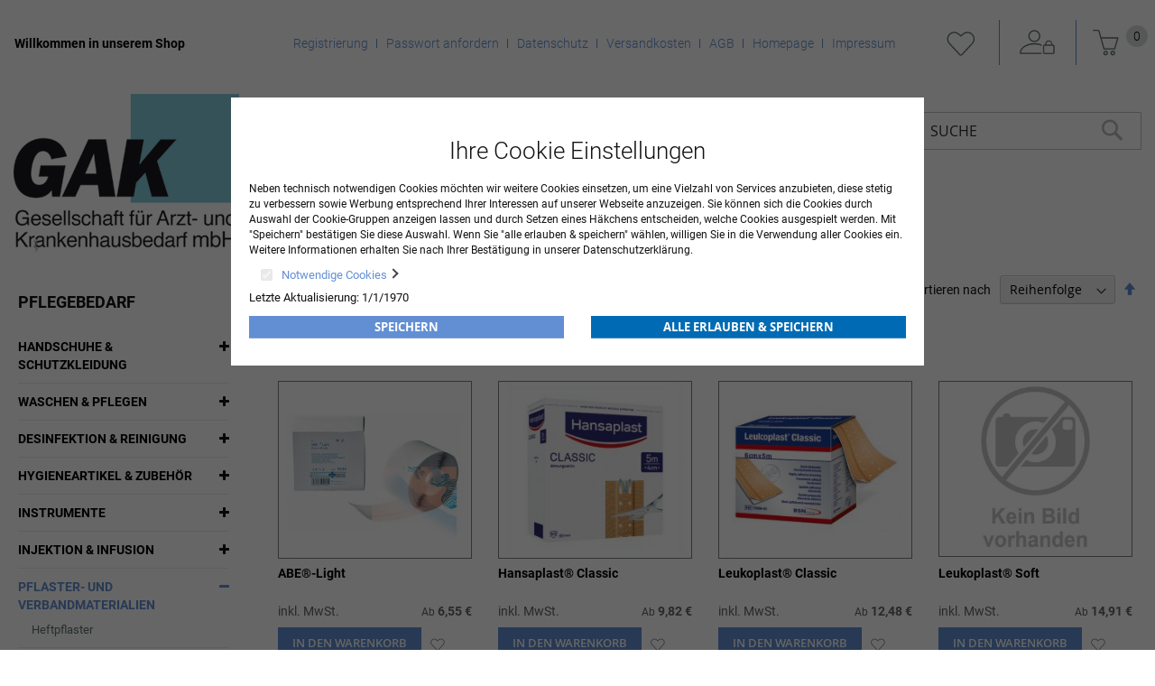

--- FILE ---
content_type: text/html
request_url: https://gak-gmbh.eu/pflegebedarf/pflaster-und-verbandmaterialien/wundschnellverbande.html
body_size: 14714
content:
<!doctype html>
<html lang="de">
    <head >
        <script>
    var BASE_URL = 'https://gak-gmbh.eu/';
    var require = {
        "baseUrl": "https://gak-gmbh.eu/pub/static/version1702654851/frontend/Centramed/System/de_DE"
    };
</script>
        <meta charset="utf-8"/>
<meta name="title" content="Wundschnellverbände - Pflaster- und Verbandmaterialien - Pflegebedarf"/>
<meta name="robots" content="INDEX,FOLLOW"/>
<meta name="viewport" content="width=device-width, initial-scale=1"/>
<meta name="format-detection" content="telephone=no"/>
<title>Wundschnellverbände - Pflaster- und Verbandmaterialien - Pflegebedarf</title>
<link  rel="stylesheet" type="text/css"  media="all" href="https://gak-gmbh.eu/pub/static/version1702654851/frontend/Centramed/System/de_DE/mage/calendar.css" />
<link  rel="stylesheet" type="text/css"  media="all" href="https://gak-gmbh.eu/pub/static/version1702654851/frontend/Centramed/System/de_DE/ToKiSoft_OrganizationOrderWorkflow/css/css.css" />
<link  rel="stylesheet" type="text/css"  media="all" href="https://gak-gmbh.eu/pub/static/version1702654851/frontend/Centramed/System/de_DE/css/styles-m.css" />
<link  rel="stylesheet" type="text/css"  media="all" href="https://gak-gmbh.eu/pub/static/version1702654851/frontend/Centramed/System/de_DE/Mageplaza_Core/css/owl.carousel.css" />
<link  rel="stylesheet" type="text/css"  media="all" href="https://gak-gmbh.eu/pub/static/version1702654851/frontend/Centramed/System/de_DE/Mageplaza_Core/css/owl.theme.css" />
<link  rel="stylesheet" type="text/css"  media="all" href="https://gak-gmbh.eu/pub/static/version1702654851/frontend/Centramed/System/de_DE/Systemedia_Categories/css/module.css" />
<link  rel="stylesheet" type="text/css"  media="all" href="https://gak-gmbh.eu/pub/static/version1702654851/frontend/Centramed/System/de_DE/Systemedia_Categories/css/font-awesome.css" />
<link  rel="stylesheet" type="text/css"  media="screen and (min-width: 768px)" href="https://gak-gmbh.eu/pub/static/version1702654851/frontend/Centramed/System/de_DE/css/styles-l.css" />
<link  rel="stylesheet" type="text/css"  media="print" href="https://gak-gmbh.eu/pub/static/version1702654851/frontend/Centramed/System/de_DE/css/print.css" />
<link  rel="stylesheet" type="text/css"  media="all" href="https://gak-gmbh.eu/pub/static/version1702654851/frontend/Centramed/System/de_DE/css/styles-design-var.css" />
<script  type="text/javascript"  src="https://gak-gmbh.eu/pub/static/version1702654851/frontend/Centramed/System/de_DE/requirejs/require.js"></script>
<script  type="text/javascript"  src="https://gak-gmbh.eu/pub/static/version1702654851/frontend/Centramed/System/de_DE/mage/requirejs/mixins.js"></script>
<script  type="text/javascript"  src="https://gak-gmbh.eu/pub/static/version1702654851/frontend/Centramed/System/de_DE/requirejs-config.js"></script>
<script  type="text/javascript"  src="https://gak-gmbh.eu/pub/static/version1702654851/frontend/Centramed/System/de_DE/mage/polyfill.js"></script>
<link rel="preload" as="font" crossorigin="anonymous" href="https://gak-gmbh.eu/pub/static/version1702654851/frontend/Centramed/System/de_DE/fonts/opensans/light/opensans-300.woff2" />
<link rel="preload" as="font" crossorigin="anonymous" href="https://gak-gmbh.eu/pub/static/version1702654851/frontend/Centramed/System/de_DE/fonts/opensans/regular/opensans-400.woff2" />
<link rel="preload" as="font" crossorigin="anonymous" href="https://gak-gmbh.eu/pub/static/version1702654851/frontend/Centramed/System/de_DE/fonts/opensans/semibold/opensans-600.woff2" />
<link rel="preload" as="font" crossorigin="anonymous" href="https://gak-gmbh.eu/pub/static/version1702654851/frontend/Centramed/System/de_DE/fonts/opensans/bold/opensans-700.woff2" />
<link rel="preload" as="font" crossorigin="anonymous" href="https://gak-gmbh.eu/pub/static/version1702654851/frontend/Centramed/System/de_DE/fonts/Luma-Icons.woff2" />
<link  rel="icon" type="image/x-icon" href="https://gak-gmbh.eu/pub/media/favicon/default/GAK_Logo_neu.png" />
<link  rel="shortcut icon" type="image/x-icon" href="https://gak-gmbh.eu/pub/media/favicon/default/GAK_Logo_neu.png" />
            </head>
    <body data-container="body"
          data-mage-init='{"loaderAjax": {}, "loader": { "icon": "https://gak-gmbh.eu/pub/static/version1702654851/frontend/Centramed/System/de_DE/images/loader-2.gif"}}'
        class="page-with-filter page-products categorypath-pflegebedarf-pflaster-und-verbandmaterialien-wundschnellverbande category-wundschnellverbande catalog-category-view page-layout-2columns-left">
        


    <noscript>
        <div class="message global noscript">
            <div class="content">
                <p>
                    <strong>JavaScript scheint in Ihrem Browser deaktiviert zu sein.</strong>
                    <span>Um unsere Website in bester Weise zu erfahren, aktivieren Sie Javascript in Ihrem Browser.</span>
                </p>
            </div>
        </div>
    </noscript>

<script>
    window.cookiesConfig = window.cookiesConfig || {};
    window.cookiesConfig.secure = true;
</script>
<script>
    require.config({
        map: {
            '*': {
                wysiwygAdapter: 'mage/adminhtml/wysiwyg/tiny_mce/tinymce4Adapter'
            }
        }
    });
</script>

<div class="page-wrapper"><header class="page-header"><div class="panel wrapper"><div class="panel header"><a class="action skip contentarea"
   href="#contentarea">
    <span>
        Zum Inhalt springen    </span>
</a>
<ul class="header links">    <li class="greet welcome" data-bind="scope: 'customer'">
        <!-- ko if: customer().fullname  -->
        <span class="logged-in"
              data-bind="text: new String('Willkommen, %1!').replace('%1', customer().fullname)">
        </span>
        <!-- /ko -->
        <!-- ko ifnot: customer().fullname  -->
        <span class="not-logged-in"
              data-bind='html:"Willkommen in unserem Shop"'></span>
                <!-- /ko -->
    </li>
    <li class="tab-separate"></li>
    <ul>
<li><a title="Registrierung" href="/customer/account/create/">Registrierung</a></li>
<li><a title="Passwort anfordern" href="/customer/account/forgotpassword/">Passwort anfordern</a></li>
<li><a class="privacyLink" title="Datenschutz" href="/datenschutz">Datenschutz</a></li>
<li><a title="Versandkosten" href="/versandkosten">Versandkosten</a></li>
<li><a class="agbLink" title="AGB" href="/agb">AGB</a></li>
<li><a title="Homepage" href="https://www.med-in-time.de/" target="_blank" rel="noopener">Homepage</a></li>
<li><a class="imprintLink" title="Impressum" href="/impressum">Impressum</a></li>
</ul>    <li class="tab-separate"></li>

        <li class="wishlist" data-bind="scope: 'wishlist'">
        <span data-bind="scope: 'wishlist'" class="wishlist">
      <a href="https://gak-gmbh.eu/wishlist/" title="Meine Wunschliste">
         <!-- ko if: wishlist().counter -->
          <span data-bind="text: wishlist().counter" class="counter qty counter-number"></span>
          <!-- /ko -->
      </a>
    </li>
        <script type="text/x-magento-init">
    {
        "*": {
            "Magento_Ui/js/core/app": {
                "components": {
                    "customer": {
                        "component": "Magento_Customer/js/view/customer"
                    }
                }
            }
        }
    }
    </script>
<li class="authorization-link" data-label="oder">
    <a title="Anmelden" href="https://gak-gmbh.eu/customer/account/login/referer/aHR0cHM6Ly9nYWstZ21iaC5ldS9wZmxlZ2ViZWRhcmYvcGZsYXN0ZXItdW5kLXZlcmJhbmRtYXRlcmlhbGllbi93dW5kc2NobmVsbHZlcmJhbmRlLmh0bWw%2C/">
        Anmelden    </a>
</li>
<li><a href="https://gak-gmbh.eu/customer/account/create/" >KONTO ERSTELLEN</a></li></ul>
<div data-block="minicart" class="minicart-wrapper">
    <a class="action showcart" href="https://gak-gmbh.eu/checkout/cart/"
       data-bind="scope: 'minicart_content'">
        <span class="text">Mein Warenkorb</span>
        <span class="counter qty empty"
              data-bind="css: { empty: !!getCartParam('summary_count') == false && !isLoading() }, blockLoader: isLoading">
            <span class="counter-number"><!-- ko text: getCartParam('summary_count') || 0 --><!-- /ko --></span>
            <span class="counter-label">
            <!-- ko if: getCartParam('summary_count') -->
                <!-- ko text: getCartParam('summary_count') --><!-- /ko -->
                <!-- ko i18n: 'items' --><!-- /ko -->
            <!-- /ko -->
            </span>
        </span>
    </a>
            <div class="block block-minicart"
             data-role="dropdownDialog"
             data-mage-init='{"dropdownDialog":{
                "appendTo":"[data-block=minicart]",
                "triggerTarget":".showcart",
                "timeout": "2000",
                "closeOnMouseLeave": false,
                "closeOnEscape": true,
                "triggerClass":"active",
                "parentClass":"active",
                "buttons":[]}}'>
            <div id="minicart-content-wrapper" data-bind="scope: 'minicart_content'">
                <!-- ko template: getTemplate() --><!-- /ko -->
            </div>
                    </div>
        <script>
        window.checkout = {"shoppingCartUrl":"https:\/\/gak-gmbh.eu\/checkout\/cart\/","checkoutUrl":"https:\/\/gak-gmbh.eu\/checkout\/","updateItemQtyUrl":"https:\/\/gak-gmbh.eu\/checkout\/sidebar\/updateItemQty\/","removeItemUrl":"https:\/\/gak-gmbh.eu\/checkout\/sidebar\/removeItem\/","imageTemplate":"Magento_Catalog\/product\/image_with_borders","baseUrl":"https:\/\/gak-gmbh.eu\/","minicartMaxItemsVisible":5,"websiteId":"1","maxItemsToDisplay":10,"storeId":"1","storeGroupId":"1","customerLoginUrl":"https:\/\/gak-gmbh.eu\/customer\/account\/login\/referer\/aHR0cHM6Ly9nYWstZ21iaC5ldS9wZmxlZ2ViZWRhcmYvcGZsYXN0ZXItdW5kLXZlcmJhbmRtYXRlcmlhbGllbi93dW5kc2NobmVsbHZlcmJhbmRlLmh0bWw%2C\/","isRedirectRequired":false,"autocomplete":"off","captcha":{"user_login":{"isCaseSensitive":false,"imageHeight":50,"imageSrc":"","refreshUrl":"https:\/\/gak-gmbh.eu\/captcha\/refresh\/","isRequired":false,"timestamp":1769232188}}};
    </script>
    <script type="text/x-magento-init">
    {
        "[data-block='minicart']": {
            "Magento_Ui/js/core/app": {"components":{"minicart_content":{"children":{"subtotal.container":{"children":{"subtotal":{"children":{"subtotal.totals":{"config":{"display_cart_subtotal_incl_tax":1,"display_cart_subtotal_excl_tax":0,"template":"Magento_Tax\/checkout\/minicart\/subtotal\/totals"},"children":{"subtotal.totals.msrp":{"component":"Magento_Msrp\/js\/view\/checkout\/minicart\/subtotal\/totals","config":{"displayArea":"minicart-subtotal-hidden","template":"Magento_Msrp\/checkout\/minicart\/subtotal\/totals"}}},"component":"Magento_Tax\/js\/view\/checkout\/minicart\/subtotal\/totals"}},"component":"uiComponent","config":{"template":"Magento_Checkout\/minicart\/subtotal"}}},"component":"uiComponent","config":{"displayArea":"subtotalContainer"}},"item.renderer":{"component":"uiComponent","config":{"displayArea":"defaultRenderer","template":"Magento_Checkout\/minicart\/item\/default"},"children":{"item.image":{"component":"Magento_Catalog\/js\/view\/image","config":{"template":"Magento_Catalog\/product\/image","displayArea":"itemImage"}},"checkout.cart.item.price.sidebar":{"component":"uiComponent","config":{"template":"Magento_Checkout\/minicart\/item\/price","displayArea":"priceSidebar"}}}},"extra_info":{"component":"uiComponent","config":{"displayArea":"extraInfo"}},"promotion":{"component":"uiComponent","config":{"displayArea":"promotion"}}},"config":{"itemRenderer":{"default":"defaultRenderer","simple":"defaultRenderer","virtual":"defaultRenderer"},"template":"Magento_Checkout\/minicart\/content"},"component":"Magento_Checkout\/js\/view\/minicart"}},"types":[]}        },
        "*": {
            "Magento_Ui/js/block-loader": "https\u003A\u002F\u002Fgak\u002Dgmbh.eu\u002Fpub\u002Fstatic\u002Fversion1702654851\u002Ffrontend\u002FCentramed\u002FSystem\u002Fde_DE\u002Fimages\u002Floader\u002D1.gif"
        }
    }
    </script>
</div>
</div></div><div class="header content"><span data-action="toggle-nav" class="action nav-toggle"><span>Navigation umschalten</span></span>
<a
    class="logo"
    href="https://gak-gmbh.eu/"
    title=""
    aria-label="store logo">
    <img src="https://gak-gmbh.eu/pub/media/logo/default/GAK_Logo_neu.png"
         title=""
         alt=""
                            />
</a>
    <div class="sections nav-sections">
                <div class="section-items nav-sections-items"
             data-mage-init='{"tabs":{"openedState":"active"}}'>
                                            <div class="section-item-title nav-sections-item-title"
                     data-role="collapsible">
                    <a class="nav-sections-item-switch"
                       data-toggle="switch" href="#store.menu">
                        Menü                    </a>
                </div>
                <div class="section-item-content nav-sections-item-content"
                     id="store.menu"
                     data-role="content">
                    
<nav class="navigation" data-action="navigation">
    <ul data-mage-init='{"menu":{"responsive":true, "expanded":true, "position":{"my":"left top","at":"left bottom"}}}'>
        <li  class="level0 nav-1 category-item first level-top parent"><a href="https://gak-gmbh.eu/arztbedarf.html"  class="level-top" ><span>Arztbedarf</span></a><ul class="level0 submenu"><li  class="level1 nav-1-1 category-item first parent"><a href="https://gak-gmbh.eu/arztbedarf/hygienepapier-und-zubehor.html" ><span>Hygienepapier und Zubehör</span></a><ul class="level1 submenu"><li  class="level2 nav-1-1-1 category-item first"><a href="https://gak-gmbh.eu/arztbedarf/hygienepapier-und-zubehor/arztrollen-liegenauflagen.html" ><span>Ärzterollen &amp; Liegenauflagen</span></a></li><li  class="level2 nav-1-1-2 category-item"><a href="https://gak-gmbh.eu/arztbedarf/hygienepapier-und-zubehor/toilettenpapier.html" ><span>Toilettenpapier und Spender</span></a></li><li  class="level2 nav-1-1-3 category-item last"><a href="https://gak-gmbh.eu/arztbedarf/hygienepapier-und-zubehor/hand-und-wischtucher.html" ><span>Hand- und Wischtücher</span></a></li></ul></li><li  class="level1 nav-1-2 category-item parent"><a href="https://gak-gmbh.eu/arztbedarf/reinigung-und-desinfektion.html" ><span>Reinigung und Desinfektion</span></a><ul class="level1 submenu"><li  class="level2 nav-1-2-1 category-item first"><a href="https://gak-gmbh.eu/arztbedarf/reinigung-und-desinfektion/hautreinigung-und-pflege.html" ><span>Hautreinigung und -pflege</span></a></li><li  class="level2 nav-1-2-2 category-item"><a href="https://gak-gmbh.eu/arztbedarf/reinigung-und-desinfektion/hautdesinfektion.html" ><span>Hautdesinfektion</span></a></li><li  class="level2 nav-1-2-3 category-item"><a href="https://gak-gmbh.eu/arztbedarf/reinigung-und-desinfektion/handedesinfektion.html" ><span>Händedesinfektion</span></a></li><li  class="level2 nav-1-2-4 category-item"><a href="https://gak-gmbh.eu/arztbedarf/reinigung-und-desinfektion/instrumentenreinigung-und-desinfektion.html" ><span>Instrumentenreinigung und -desinfektion</span></a></li><li  class="level2 nav-1-2-5 category-item"><a href="https://gak-gmbh.eu/arztbedarf/reinigung-und-desinfektion/maschinelle-instrumentenaufbereitung.html" ><span>Maschinelle Instrumentenaufbereitung</span></a></li><li  class="level2 nav-1-2-6 category-item"><a href="https://gak-gmbh.eu/arztbedarf/reinigung-und-desinfektion/schnelldesinfektion-fur-flachen.html" ><span>Schnelldesinfektion für Flächen</span></a></li><li  class="level2 nav-1-2-7 category-item"><a href="https://gak-gmbh.eu/arztbedarf/reinigung-und-desinfektion/schnelldesinfektionstucher-fur-flachen.html" ><span>Schnelldesinfektionstücher für Flächen</span></a></li><li  class="level2 nav-1-2-8 category-item"><a href="https://gak-gmbh.eu/arztbedarf/reinigung-und-desinfektion/konzentrate-fur-flachendesinfektion.html" ><span>Konzentrate für Flächendesinfektion</span></a></li><li  class="level2 nav-1-2-9 category-item"><a href="https://gak-gmbh.eu/arztbedarf/reinigung-und-desinfektion/zubehor.html" ><span>Zubehör</span></a></li><li  class="level2 nav-1-2-10 category-item"><a href="https://gak-gmbh.eu/arztbedarf/reinigung-und-desinfektion/reinigungsmittel.html" ><span>Reinigungsmittel</span></a></li><li  class="level2 nav-1-2-11 category-item"><a href="https://gak-gmbh.eu/arztbedarf/reinigung-und-desinfektion/spendersysteme.html" ><span>Spendersysteme</span></a></li><li  class="level2 nav-1-2-12 category-item"><a href="https://gak-gmbh.eu/arztbedarf/reinigung-und-desinfektion/reinigungs-und-desinfektionsgerate.html" ><span>Reinigungs- und Desinfektionsgeräte</span></a></li><li  class="level2 nav-1-2-13 category-item last"><a href="https://gak-gmbh.eu/arztbedarf/reinigung-und-desinfektion/handtuch-und-seifenspender.html" ><span>Handtuch- und Seifenspender</span></a></li></ul></li><li  class="level1 nav-1-3 category-item parent"><a href="https://gak-gmbh.eu/arztbedarf/instrumente-sterilisatoren-und-zubehor.html" ><span>Instrumente, Sterilisatoren und Zubehör</span></a><ul class="level1 submenu"><li  class="level2 nav-1-3-1 category-item first"><a href="https://gak-gmbh.eu/arztbedarf/instrumente-sterilisatoren-und-zubehor/sterilisatoren-und-zubehor.html" ><span>Sterilisatoren und Zubehör</span></a></li><li  class="level2 nav-1-3-2 category-item"><a href="https://gak-gmbh.eu/arztbedarf/instrumente-sterilisatoren-und-zubehor/scheren-in-tuttlinger-qualitat.html" ><span>Scheren in Tuttlinger-Qualität</span></a></li><li  class="level2 nav-1-3-3 category-item"><a href="https://gak-gmbh.eu/arztbedarf/instrumente-sterilisatoren-und-zubehor/pinzetten-in-tuttlinger-qualitat.html" ><span>Pinzetten in Tuttlinger-Qualität</span></a></li><li  class="level2 nav-1-3-4 category-item"><a href="https://gak-gmbh.eu/arztbedarf/instrumente-sterilisatoren-und-zubehor/klemmen-in-tuttlinger-qualitat.html" ><span>Klemmen in Tuttlinger-Qualität</span></a></li><li  class="level2 nav-1-3-5 category-item"><a href="https://gak-gmbh.eu/arztbedarf/instrumente-sterilisatoren-und-zubehor/sonstiges-instrumentarium.html" ><span>Sonstiges Instrumentarium</span></a></li><li  class="level2 nav-1-3-6 category-item"><a href="https://gak-gmbh.eu/arztbedarf/instrumente-sterilisatoren-und-zubehor/medicon-instrumente.html" ><span>Medicon Instrumente</span></a></li><li  class="level2 nav-1-3-7 category-item"><a href="https://gak-gmbh.eu/arztbedarf/instrumente-sterilisatoren-und-zubehor/skapelle.html" ><span>Skalpelle</span></a></li><li  class="level2 nav-1-3-8 category-item"><a href="https://gak-gmbh.eu/arztbedarf/instrumente-sterilisatoren-und-zubehor/skapellklingen-und-griffe.html" ><span>Skalpellklingen und -griffe</span></a></li><li  class="level2 nav-1-3-9 category-item"><a href="https://gak-gmbh.eu/arztbedarf/instrumente-sterilisatoren-und-zubehor/einmal-instrumentarium.html" ><span>Einmal-Instrumentarium</span></a></li><li  class="level2 nav-1-3-10 category-item"><a href="https://gak-gmbh.eu/arztbedarf/instrumente-sterilisatoren-und-zubehor/instrumentenzubehor.html" ><span>Instrumentenzubehör</span></a></li><li  class="level2 nav-1-3-11 category-item"><a href="https://gak-gmbh.eu/arztbedarf/instrumente-sterilisatoren-und-zubehor/sterilisatoren-und-zubehor-melag.html" ><span>Sterilisatoren und Zubehör MELAG</span></a></li><li  class="level2 nav-1-3-12 category-item"><a href="https://gak-gmbh.eu/arztbedarf/instrumente-sterilisatoren-und-zubehor/sterilisatoren-und-zubehor-w-h.html" ><span>Sterilisatoren und Zubehör W&amp;H</span></a></li><li  class="level2 nav-1-3-13 category-item last"><a href="https://gak-gmbh.eu/arztbedarf/instrumente-sterilisatoren-und-zubehor/zepf-instrumente.html" ><span>Zepf Instrumente</span></a></li></ul></li><li  class="level1 nav-1-4 category-item parent"><a href="https://gak-gmbh.eu/arztbedarf/handschuhe-hygienebekleidung-op-bedarf.html" ><span>Handschuhe, Hygienebekleidung, OP-Bedarf</span></a><ul class="level1 submenu"><li  class="level2 nav-1-4-1 category-item first"><a href="https://gak-gmbh.eu/arztbedarf/handschuhe-hygienebekleidung-op-bedarf/sterile-op-handschuhe.html" ><span>Sterile OP-Handschuhe</span></a></li><li  class="level2 nav-1-4-2 category-item"><a href="https://gak-gmbh.eu/arztbedarf/handschuhe-hygienebekleidung-op-bedarf/untersuchungshandschuhe.html" ><span>Untersuchungshandschuhe</span></a></li><li  class="level2 nav-1-4-3 category-item"><a href="https://gak-gmbh.eu/arztbedarf/handschuhe-hygienebekleidung-op-bedarf/handschuhe-fingerlinge.html" ><span>Handschuhe &amp; Fingerlinge</span></a></li><li  class="level2 nav-1-4-4 category-item"><a href="https://gak-gmbh.eu/arztbedarf/handschuhe-hygienebekleidung-op-bedarf/hygienebekleidung-op-bedarf.html" ><span>Hygienebekleidung &amp; OP-Bedarf</span></a></li><li  class="level2 nav-1-4-5 category-item last"><a href="https://gak-gmbh.eu/arztbedarf/handschuhe-hygienebekleidung-op-bedarf/praxistextilien.html" ><span>Praxistextilien</span></a></li></ul></li><li  class="level1 nav-1-5 category-item parent"><a href="https://gak-gmbh.eu/arztbedarf/spritzen-kanulen-und-infusionszubehor.html" ><span>Spritzen, Kanülen und Infusionszubehör</span></a><ul class="level1 submenu"><li  class="level2 nav-1-5-1 category-item first"><a href="https://gak-gmbh.eu/arztbedarf/spritzen-kanulen-und-infusionszubehor/spritzen.html" ><span>Spritzen</span></a></li><li  class="level2 nav-1-5-2 category-item"><a href="https://gak-gmbh.eu/arztbedarf/spritzen-kanulen-und-infusionszubehor/insulin-und-tuberkulinspritzen.html" ><span>Insulin- und Tuberkulinspritzen</span></a></li><li  class="level2 nav-1-5-3 category-item"><a href="https://gak-gmbh.eu/arztbedarf/spritzen-kanulen-und-infusionszubehor/spezialspritzen.html" ><span>Spezialspritzen</span></a></li><li  class="level2 nav-1-5-4 category-item"><a href="https://gak-gmbh.eu/arztbedarf/spritzen-kanulen-und-infusionszubehor/kanulen.html" ><span>Kanülen</span></a></li><li  class="level2 nav-1-5-5 category-item"><a href="https://gak-gmbh.eu/arztbedarf/spritzen-kanulen-und-infusionszubehor/venenverweil-und-punktionskanulen.html" ><span>Venenverweil- und Punktionskanülen</span></a></li><li  class="level2 nav-1-5-6 category-item"><a href="https://gak-gmbh.eu/arztbedarf/spritzen-kanulen-und-infusionszubehor/alkoholtupfer-tupferbefeuchter.html" ><span>Alkoholtupfer &amp; Tupferbefeuchter</span></a></li><li  class="level2 nav-1-5-7 category-item"><a href="https://gak-gmbh.eu/arztbedarf/spritzen-kanulen-und-infusionszubehor/spritzen-und-kanulenentsorgung.html" ><span>Spritzen- und Kanülenentsorgung</span></a></li><li  class="level2 nav-1-5-8 category-item"><a href="https://gak-gmbh.eu/arztbedarf/spritzen-kanulen-und-infusionszubehor/ampullenoffner.html" ><span>Ampullenöffner</span></a></li><li  class="level2 nav-1-5-9 category-item"><a href="https://gak-gmbh.eu/arztbedarf/spritzen-kanulen-und-infusionszubehor/infusionsgerate-zubehor.html" ><span>Infusionsgeräte &amp; Zubehör</span></a></li><li  class="level2 nav-1-5-10 category-item"><a href="https://gak-gmbh.eu/arztbedarf/spritzen-kanulen-und-infusionszubehor/infusionsstander.html" ><span>Infusionsständer</span></a></li><li  class="level2 nav-1-5-11 category-item"><a href="https://gak-gmbh.eu/arztbedarf/spritzen-kanulen-und-infusionszubehor/venenstauer.html" ><span>Venenstauer</span></a></li><li  class="level2 nav-1-5-12 category-item"><a href="https://gak-gmbh.eu/arztbedarf/spritzen-kanulen-und-infusionszubehor/infusionslosung.html" ><span>Infusionslösung</span></a></li><li  class="level2 nav-1-5-13 category-item"><a href="https://gak-gmbh.eu/arztbedarf/spritzen-kanulen-und-infusionszubehor/spullosung.html" ><span>Spüllösung</span></a></li><li  class="level2 nav-1-5-14 category-item last"><a href="https://gak-gmbh.eu/arztbedarf/spritzen-kanulen-und-infusionszubehor/ozontherapie.html" ><span>Ozontherapie</span></a></li></ul></li><li  class="level1 nav-1-6 category-item parent"><a href="https://gak-gmbh.eu/arztbedarf/naturheilkunde.html" ><span>Naturheilkunde</span></a><ul class="level1 submenu"><li  class="level2 nav-1-6-1 category-item first"><a href="https://gak-gmbh.eu/arztbedarf/naturheilkunde/akupunktur-naturheilkunde.html" ><span>Akupunktur &amp; Naturheilkunde</span></a></li><li  class="level2 nav-1-6-2 category-item last"><a href="https://gak-gmbh.eu/arztbedarf/naturheilkunde/kinesiologische-tape-verbande.html" ><span>Kinesiologische Tape-Verbände</span></a></li></ul></li><li  class="level1 nav-1-7 category-item parent"><a href="https://gak-gmbh.eu/arztbedarf/laborartikel.html" ><span>Laborartikel</span></a><ul class="level1 submenu"><li  class="level2 nav-1-7-1 category-item first"><a href="https://gak-gmbh.eu/arztbedarf/laborartikel/harnteststreifen.html" ><span>Harnteststreifen</span></a></li><li  class="level2 nav-1-7-2 category-item"><a href="https://gak-gmbh.eu/arztbedarf/laborartikel/diagnostika.html" ><span>Diagnostika</span></a></li><li  class="level2 nav-1-7-3 category-item"><a href="https://gak-gmbh.eu/arztbedarf/laborartikel/mikrobiologoe-urologie.html" ><span>Mikrobiologoe &amp; Urologie</span></a></li><li  class="level2 nav-1-7-4 category-item"><a href="https://gak-gmbh.eu/arztbedarf/laborartikel/blutzuckermessung.html" ><span>Blutzuckermessung</span></a></li><li  class="level2 nav-1-7-5 category-item"><a href="https://gak-gmbh.eu/arztbedarf/laborartikel/laborhilfen-verbrauchsmaterial.html" ><span>Laborhilfen &amp; Verbrauchsmaterial</span></a></li><li  class="level2 nav-1-7-6 category-item"><a href="https://gak-gmbh.eu/arztbedarf/laborartikel/laborgerate.html" ><span>Laborgeräte</span></a></li><li  class="level2 nav-1-7-7 category-item last"><a href="https://gak-gmbh.eu/arztbedarf/laborartikel/blutentnahmesysteme.html" ><span>Blutentnahmesysteme</span></a></li></ul></li><li  class="level1 nav-1-8 category-item parent"><a href="https://gak-gmbh.eu/arztbedarf/anasthesie-beatmung-und-notfall.html" ><span>Anästhesie, Beatmung und Notfall</span></a><ul class="level1 submenu"><li  class="level2 nav-1-8-1 category-item first"><a href="https://gak-gmbh.eu/arztbedarf/anasthesie-beatmung-und-notfall/notfallkoffer.html" ><span>Notfallkoffer</span></a></li><li  class="level2 nav-1-8-2 category-item"><a href="https://gak-gmbh.eu/arztbedarf/anasthesie-beatmung-und-notfall/beatmungsbeutel-zubehor.html" ><span>Beatmungsbeutel &amp; Zubehör</span></a></li><li  class="level2 nav-1-8-3 category-item"><a href="https://gak-gmbh.eu/arztbedarf/anasthesie-beatmung-und-notfall/sauerstoffbehandlungsgerate-zubehor.html" ><span>Sauerstoffbehandlungsgeräte &amp;  Zubehör</span></a></li><li  class="level2 nav-1-8-4 category-item"><a href="https://gak-gmbh.eu/arztbedarf/anasthesie-beatmung-und-notfall/laryngoskope-zubehor.html" ><span>Laryngoskope &amp;  Zubehör</span></a></li><li  class="level2 nav-1-8-5 category-item"><a href="https://gak-gmbh.eu/arztbedarf/anasthesie-beatmung-und-notfall/produkte-fur-den-notfall.html" ><span>Produkte für den Notfall</span></a></li><li  class="level2 nav-1-8-6 category-item"><a href="https://gak-gmbh.eu/arztbedarf/anasthesie-beatmung-und-notfall/pulsoximetriegerate-zubehor.html" ><span>Pulsoximetriegeräte &amp; Zubehör</span></a></li><li  class="level2 nav-1-8-7 category-item"><a href="https://gak-gmbh.eu/arztbedarf/anasthesie-beatmung-und-notfall/gerate-fur-den-notfall.html" ><span>Geräte für den Notfall</span></a></li><li  class="level2 nav-1-8-8 category-item"><a href="https://gak-gmbh.eu/arztbedarf/anasthesie-beatmung-und-notfall/zubehor-primedic.html" ><span>Zubehör PRIMEDIC</span></a></li><li  class="level2 nav-1-8-9 category-item"><a href="https://gak-gmbh.eu/arztbedarf/anasthesie-beatmung-und-notfall/patientenuberwachungsmonitore.html" ><span>Patientenüberwachungsmonitore</span></a></li><li  class="level2 nav-1-8-10 category-item last"><a href="https://gak-gmbh.eu/arztbedarf/anasthesie-beatmung-und-notfall/anasthesiezubehor.html" ><span>Anästhesiezubehör</span></a></li></ul></li><li  class="level1 nav-1-9 category-item parent"><a href="https://gak-gmbh.eu/arztbedarf/op-und-stationsausstattung.html" ><span>OP- und Stationsausstattung</span></a><ul class="level1 submenu"><li  class="level2 nav-1-9-1 category-item first"><a href="https://gak-gmbh.eu/arztbedarf/op-und-stationsausstattung/op-ausstattung.html" ><span>OP-Ausstattung</span></a></li><li  class="level2 nav-1-9-2 category-item"><a href="https://gak-gmbh.eu/arztbedarf/op-und-stationsausstattung/op-leuchten.html" ><span>OP-Leuchten</span></a></li><li  class="level2 nav-1-9-3 category-item last"><a href="https://gak-gmbh.eu/arztbedarf/op-und-stationsausstattung/op-verbrauchsmaterial.html" ><span>OP-Verbrauchsmaterial</span></a></li></ul></li><li  class="level1 nav-1-10 category-item parent"><a href="https://gak-gmbh.eu/arztbedarf/praxisausstattung.html" ><span>Praxisausstattung</span></a><ul class="level1 submenu"><li  class="level2 nav-1-10-1 category-item first"><a href="https://gak-gmbh.eu/arztbedarf/praxisausstattung/untersuchungsleuchten.html" ><span>Untersuchungsleuchten</span></a></li><li  class="level2 nav-1-10-2 category-item"><a href="https://gak-gmbh.eu/arztbedarf/praxisausstattung/untersuchungs-und-behandlungsliegen.html" ><span>Untersuchungs- und Behandlungsliegen</span></a></li><li  class="level2 nav-1-10-3 category-item"><a href="https://gak-gmbh.eu/arztbedarf/praxisausstattung/liegenzubehor.html" ><span>Liegenzubehör</span></a></li><li  class="level2 nav-1-10-4 category-item"><a href="https://gak-gmbh.eu/arztbedarf/praxisausstattung/hocker-untersuchungssitze.html" ><span>Hocker &amp; Untersuchungssitze</span></a></li><li  class="level2 nav-1-10-5 category-item"><a href="https://gak-gmbh.eu/arztbedarf/praxisausstattung/blutentnahmestuhle-beinstutzen-auftritte.html" ><span>Blutentnahmestühle, Beinstützen &amp; Auftritte</span></a></li><li  class="level2 nav-1-10-6 category-item"><a href="https://gak-gmbh.eu/arztbedarf/praxisausstattung/sichtschutz.html" ><span>Sichtschutz</span></a></li><li  class="level2 nav-1-10-7 category-item"><a href="https://gak-gmbh.eu/arztbedarf/praxisausstattung/ruhe-und-variationsliegen.html" ><span>Ruhe- und Variationsliegen</span></a></li><li  class="level2 nav-1-10-8 category-item"><a href="https://gak-gmbh.eu/arztbedarf/praxisausstattung/gynakologische-behandlungsstuhle.html" ><span>Gynäkologische Behandlungsstühle</span></a></li><li  class="level2 nav-1-10-9 category-item"><a href="https://gak-gmbh.eu/arztbedarf/praxisausstattung/kolposkope.html" ><span>Kolposkope</span></a></li><li  class="level2 nav-1-10-10 category-item"><a href="https://gak-gmbh.eu/arztbedarf/praxisausstattung/drehstuhle-wartezimmer-und-wartestuhle.html" ><span>Drehstühle, Wartezimmer- und  Wartestühle</span></a></li><li  class="level2 nav-1-10-11 category-item"><a href="https://gak-gmbh.eu/arztbedarf/praxisausstattung/gerate-und-vielzweckwagen.html" ><span>Geräte- und Vielzweckwagen</span></a></li><li  class="level2 nav-1-10-12 category-item"><a href="https://gak-gmbh.eu/arztbedarf/praxisausstattung/karteischranke-organisationsmobel.html" ><span>Karteischränke &amp; Organisationsmöbel</span></a></li><li  class="level2 nav-1-10-13 category-item"><a href="https://gak-gmbh.eu/arztbedarf/praxisausstattung/empfang-rezeption.html" ><span>Empfang &amp; Rezeption</span></a></li><li  class="level2 nav-1-10-14 category-item"><a href="https://gak-gmbh.eu/arztbedarf/praxisausstattung/spendersystem-compact.html" ><span>Spendersystem Compact</span></a></li><li  class="level2 nav-1-10-15 category-item"><a href="https://gak-gmbh.eu/arztbedarf/praxisausstattung/spritzen-und-kanulenspender.html" ><span>Spritzen- und Kanülenspender</span></a></li><li  class="level2 nav-1-10-16 category-item"><a href="https://gak-gmbh.eu/arztbedarf/praxisausstattung/abfallbehalter-zubehor.html" ><span>Abfallbehälter &amp; Zubehör</span></a></li><li  class="level2 nav-1-10-17 category-item"><a href="https://gak-gmbh.eu/arztbedarf/praxisausstattung/praxisorganisation.html" ><span>Praxisorganisation</span></a></li><li  class="level2 nav-1-10-18 category-item last"><a href="https://gak-gmbh.eu/arztbedarf/praxisausstattung/rontgenfilmbetrachter.html" ><span>Röntgenfilmbetrachter</span></a></li></ul></li><li  class="level1 nav-1-11 category-item parent"><a href="https://gak-gmbh.eu/arztbedarf/arzttaschen-und-ampullarien.html" ><span>Arzttaschen und Ampullarien</span></a><ul class="level1 submenu"><li  class="level2 nav-1-11-1 category-item first"><a href="https://gak-gmbh.eu/arztbedarf/arzttaschen-und-ampullarien/arzttaschen.html" ><span>Arzttaschen</span></a></li><li  class="level2 nav-1-11-2 category-item last"><a href="https://gak-gmbh.eu/arztbedarf/arzttaschen-und-ampullarien/ampullarien.html" ><span>Ampullarien</span></a></li></ul></li><li  class="level1 nav-1-12 category-item parent"><a href="https://gak-gmbh.eu/arztbedarf/diagnose-und-therapiegerate.html" ><span>Diagnose- und Therapiegeräte</span></a><ul class="level1 submenu"><li  class="level2 nav-1-12-1 category-item first"><a href="https://gak-gmbh.eu/arztbedarf/diagnose-und-therapiegerate/boso-blutdruckmesser.html" ><span>Boso Blutdruckmesser</span></a></li><li  class="level2 nav-1-12-2 category-item"><a href="https://gak-gmbh.eu/arztbedarf/diagnose-und-therapiegerate/erka-blutdruckmesser.html" ><span>Erka Blutdruckmesser</span></a></li><li  class="level2 nav-1-12-3 category-item"><a href="https://gak-gmbh.eu/arztbedarf/diagnose-und-therapiegerate/heine-blutdruckmesser.html" ><span>Heine Blutdruckmesser</span></a></li><li  class="level2 nav-1-12-4 category-item"><a href="https://gak-gmbh.eu/arztbedarf/diagnose-und-therapiegerate/langzeit-blutdruckmesser.html" ><span>Langzeit Blutdruckmesser</span></a></li><li  class="level2 nav-1-12-5 category-item"><a href="https://gak-gmbh.eu/arztbedarf/diagnose-und-therapiegerate/ersatzmanschetten-fur-blutdruckmessgerate.html" ><span>Ersatzmanschetten für Blutdruckmessgeräte</span></a></li><li  class="level2 nav-1-12-6 category-item"><a href="https://gak-gmbh.eu/arztbedarf/diagnose-und-therapiegerate/stethoskope.html" ><span>Stethoskope</span></a></li><li  class="level2 nav-1-12-7 category-item"><a href="https://gak-gmbh.eu/arztbedarf/diagnose-und-therapiegerate/diagnostiklampen.html" ><span>Diagnostiklampen</span></a></li><li  class="level2 nav-1-12-8 category-item"><a href="https://gak-gmbh.eu/arztbedarf/diagnose-und-therapiegerate/otoskope-ophthalmoskope.html" ><span>Otoskope &amp; Ophthalmoskope</span></a></li><li  class="level2 nav-1-12-9 category-item"><a href="https://gak-gmbh.eu/arztbedarf/diagnose-und-therapiegerate/dermatoskope.html" ><span>Dermatoskope</span></a></li><li  class="level2 nav-1-12-10 category-item"><a href="https://gak-gmbh.eu/arztbedarf/diagnose-und-therapiegerate/rektoskope-proktoskope.html" ><span>Rektoskope &amp; Proktoskope</span></a></li><li  class="level2 nav-1-12-11 category-item"><a href="https://gak-gmbh.eu/arztbedarf/diagnose-und-therapiegerate/heine-halogenlampen.html" ><span>Heine Halogenlampen</span></a></li><li  class="level2 nav-1-12-12 category-item"><a href="https://gak-gmbh.eu/arztbedarf/diagnose-und-therapiegerate/lupenbrillen-stirnleuchten.html" ><span>Lupenbrillen &amp; Stirnleuchten</span></a></li><li  class="level2 nav-1-12-13 category-item"><a href="https://gak-gmbh.eu/arztbedarf/diagnose-und-therapiegerate/fieberthermometer.html" ><span>Fieberthermometer</span></a></li><li  class="level2 nav-1-12-14 category-item"><a href="https://gak-gmbh.eu/arztbedarf/diagnose-und-therapiegerate/reflexhammer.html" ><span>Reflexhammer</span></a></li><li  class="level2 nav-1-12-15 category-item"><a href="https://gak-gmbh.eu/arztbedarf/diagnose-und-therapiegerate/sonstige-diagnosegerate.html" ><span>Sonstige Diagnosegeräte</span></a></li><li  class="level2 nav-1-12-16 category-item"><a href="https://gak-gmbh.eu/arztbedarf/diagnose-und-therapiegerate/medizinische-waagen-messgerate-kern.html" ><span>Medizinische Waagen &amp; Messgeräte Kern</span></a></li><li  class="level2 nav-1-12-17 category-item"><a href="https://gak-gmbh.eu/arztbedarf/diagnose-und-therapiegerate/medizinische-waagen-zubehor-seca.html" ><span>Medizinische Waagen &amp; Zubehör Seca</span></a></li><li  class="level2 nav-1-12-18 category-item"><a href="https://gak-gmbh.eu/arztbedarf/diagnose-und-therapiegerate/absauggerate.html" ><span>Absauggeräte</span></a></li><li  class="level2 nav-1-12-19 category-item"><a href="https://gak-gmbh.eu/arztbedarf/diagnose-und-therapiegerate/hf-chirugiegerate.html" ><span>HF-Chirugiegeräte</span></a></li><li  class="level2 nav-1-12-20 category-item"><a href="https://gak-gmbh.eu/arztbedarf/diagnose-und-therapiegerate/hor-und-sehtestgerate.html" ><span>Hör- und Sehtestgeräte</span></a></li><li  class="level2 nav-1-12-21 category-item"><a href="https://gak-gmbh.eu/arztbedarf/diagnose-und-therapiegerate/cardioline-gerate.html" ><span>Cardioline Geräte</span></a></li><li  class="level2 nav-1-12-22 category-item"><a href="https://gak-gmbh.eu/arztbedarf/diagnose-und-therapiegerate/ge-healthcare-gerate.html" ><span>GE Healthcare  Geräte</span></a></li><li  class="level2 nav-1-12-23 category-item"><a href="https://gak-gmbh.eu/arztbedarf/diagnose-und-therapiegerate/ekg-gerate-schiller.html" ><span>EKG- Geräte Schiller</span></a></li><li  class="level2 nav-1-12-24 category-item"><a href="https://gak-gmbh.eu/arztbedarf/diagnose-und-therapiegerate/ekg-gerate-nihon-kohden.html" ><span>EKG- Geräte Nihon Kohden</span></a></li><li  class="level2 nav-1-12-25 category-item"><a href="https://gak-gmbh.eu/arztbedarf/diagnose-und-therapiegerate/ekg-gerate-medical-econet.html" ><span>EKG- Geräte Medical Econet</span></a></li><li  class="level2 nav-1-12-26 category-item"><a href="https://gak-gmbh.eu/arztbedarf/diagnose-und-therapiegerate/ekg-gerate-vitalograph.html" ><span>EKG- Geräte Vitalograph</span></a></li><li  class="level2 nav-1-12-27 category-item"><a href="https://gak-gmbh.eu/arztbedarf/diagnose-und-therapiegerate/ergometer.html" ><span>Ergometer</span></a></li><li  class="level2 nav-1-12-28 category-item"><a href="https://gak-gmbh.eu/arztbedarf/diagnose-und-therapiegerate/lungenfunktionsgerate.html" ><span>Lungenfunktionsgeräte</span></a></li><li  class="level2 nav-1-12-29 category-item"><a href="https://gak-gmbh.eu/arztbedarf/diagnose-und-therapiegerate/atemkontroll-und-inhalationsgerate.html" ><span>Atemkontroll- und Inhalationsgeräte</span></a></li><li  class="level2 nav-1-12-30 category-item"><a href="https://gak-gmbh.eu/arztbedarf/diagnose-und-therapiegerate/reizstromtherapie.html" ><span>Reizstromtherapie</span></a></li><li  class="level2 nav-1-12-31 category-item"><a href="https://gak-gmbh.eu/arztbedarf/diagnose-und-therapiegerate/sonographie-diagnose-gerate.html" ><span>Sonographie Diagnose Geräte</span></a></li><li  class="level2 nav-1-12-32 category-item"><a href="https://gak-gmbh.eu/arztbedarf/diagnose-und-therapiegerate/lichttherapiegerate.html" ><span>Lichttherapiegeräte</span></a></li><li  class="level2 nav-1-12-33 category-item"><a href="https://gak-gmbh.eu/arztbedarf/diagnose-und-therapiegerate/batterien.html" ><span>Batterien</span></a></li><li  class="level2 nav-1-12-34 category-item last"><a href="https://gak-gmbh.eu/arztbedarf/diagnose-und-therapiegerate/mesi-mtablet-system.html" ><span>MESI mTablet System</span></a></li></ul></li><li  class="level1 nav-1-13 category-item parent"><a href="https://gak-gmbh.eu/arztbedarf/zubehor-spirometrie-ekg-ctg-ultraschall.html" ><span>Zubehör Spirometrie, EKG, CTG, Ultraschall</span></a><ul class="level1 submenu"><li  class="level2 nav-1-13-1 category-item first"><a href="https://gak-gmbh.eu/arztbedarf/zubehor-spirometrie-ekg-ctg-ultraschall/spirometriezubehor.html" ><span>Spirometriezubehör</span></a></li><li  class="level2 nav-1-13-2 category-item"><a href="https://gak-gmbh.eu/arztbedarf/zubehor-spirometrie-ekg-ctg-ultraschall/videoprinterpapier.html" ><span>Videoprinterpapier</span></a></li><li  class="level2 nav-1-13-3 category-item"><a href="https://gak-gmbh.eu/arztbedarf/zubehor-spirometrie-ekg-ctg-ultraschall/ctg-papier.html" ><span>CTG-Papier</span></a></li><li  class="level2 nav-1-13-4 category-item"><a href="https://gak-gmbh.eu/arztbedarf/zubehor-spirometrie-ekg-ctg-ultraschall/bosch-ekg-papiere.html" ><span>Bosch EKG-Papiere</span></a></li><li  class="level2 nav-1-13-5 category-item"><a href="https://gak-gmbh.eu/arztbedarf/zubehor-spirometrie-ekg-ctg-ultraschall/cardiette-cardiolone-ekg-papiere.html" ><span>Cardiette &amp; Cardiolone EKG-Papiere</span></a></li><li  class="level2 nav-1-13-6 category-item"><a href="https://gak-gmbh.eu/arztbedarf/zubehor-spirometrie-ekg-ctg-ultraschall/cardisuny-ekg-papiere.html" ><span>Cardisuny EKG-Papiere</span></a></li><li  class="level2 nav-1-13-7 category-item"><a href="https://gak-gmbh.eu/arztbedarf/zubehor-spirometrie-ekg-ctg-ultraschall/ge-medical-systems-ekg-papiere.html" ><span>GE Medical Systems EKG-Papiere</span></a></li><li  class="level2 nav-1-13-8 category-item"><a href="https://gak-gmbh.eu/arztbedarf/zubehor-spirometrie-ekg-ctg-ultraschall/nihon-kohden-ekg-papiere.html" ><span>Nihon Kohden EKG-Papiere</span></a></li><li  class="level2 nav-1-13-9 category-item"><a href="https://gak-gmbh.eu/arztbedarf/zubehor-spirometrie-ekg-ctg-ultraschall/schiller-ekg-papiere.html" ><span>Schiller EKG-Papiere</span></a></li><li  class="level2 nav-1-13-10 category-item"><a href="https://gak-gmbh.eu/arztbedarf/zubehor-spirometrie-ekg-ctg-ultraschall/siemens-ekg-papiere.html" ><span>Siemens EKG-Papiere</span></a></li><li  class="level2 nav-1-13-11 category-item last"><a href="https://gak-gmbh.eu/arztbedarf/zubehor-spirometrie-ekg-ctg-ultraschall/ultraschall-und-ekg-verbrauchsmaterial.html" ><span>Ultraschall- und EKG- Verbrauchsmaterial</span></a></li></ul></li><li  class="level1 nav-1-14 category-item parent"><a href="https://gak-gmbh.eu/arztbedarf/verbandstoffe.html" ><span>Verbandstoffe</span></a><ul class="level1 submenu"><li  class="level2 nav-1-14-1 category-item first"><a href="https://gak-gmbh.eu/arztbedarf/verbandstoffe/tamponaden-tupfer.html" ><span>Tamponaden &amp; Tupfer</span></a></li><li  class="level2 nav-1-14-2 category-item"><a href="https://gak-gmbh.eu/arztbedarf/verbandstoffe/zungenlappchen.html" ><span>Zungenläppchen</span></a></li><li  class="level2 nav-1-14-3 category-item"><a href="https://gak-gmbh.eu/arztbedarf/verbandstoffe/kompressen.html" ><span>Kompressen</span></a></li><li  class="level2 nav-1-14-4 category-item"><a href="https://gak-gmbh.eu/arztbedarf/verbandstoffe/spezialwundauflagen.html" ><span>Spezialwundauflagen</span></a></li><li  class="level2 nav-1-14-5 category-item"><a href="https://gak-gmbh.eu/arztbedarf/verbandstoffe/verbandmull-zellstoff.html" ><span>Verbandmull &amp; Zellstoff</span></a></li><li  class="level2 nav-1-14-6 category-item"><a href="https://gak-gmbh.eu/arztbedarf/verbandstoffe/mullbinden.html" ><span>Mullbinden</span></a></li><li  class="level2 nav-1-14-7 category-item"><a href="https://gak-gmbh.eu/arztbedarf/verbandstoffe/kohasive-elastische-fixierbinden.html" ><span>Kohäsive elastische Fixierbinden</span></a></li><li  class="level2 nav-1-14-8 category-item"><a href="https://gak-gmbh.eu/arztbedarf/verbandstoffe/universalbinden.html" ><span>Universalbinden</span></a></li><li  class="level2 nav-1-14-9 category-item"><a href="https://gak-gmbh.eu/arztbedarf/verbandstoffe/idealbinden.html" ><span>Idealbinden</span></a></li><li  class="level2 nav-1-14-10 category-item"><a href="https://gak-gmbh.eu/arztbedarf/verbandstoffe/kurzzugbinden.html" ><span>Kurzzugbinden</span></a></li><li  class="level2 nav-1-14-11 category-item"><a href="https://gak-gmbh.eu/arztbedarf/verbandstoffe/putter-verbande.html" ><span>Pütter Verbände</span></a></li><li  class="level2 nav-1-14-12 category-item"><a href="https://gak-gmbh.eu/arztbedarf/verbandstoffe/langzugbinden.html" ><span>Langzugbinden</span></a></li><li  class="level2 nav-1-14-13 category-item"><a href="https://gak-gmbh.eu/arztbedarf/verbandstoffe/spezialbinden.html" ><span>Spezialbinden</span></a></li><li  class="level2 nav-1-14-14 category-item"><a href="https://gak-gmbh.eu/arztbedarf/verbandstoffe/tape-verbande-pflasterbinden.html" ><span>Tape Verbände &amp; Pflasterbinden</span></a></li><li  class="level2 nav-1-14-15 category-item"><a href="https://gak-gmbh.eu/arztbedarf/verbandstoffe/zinkleimverbande.html" ><span>Zinkleimverbände</span></a></li><li  class="level2 nav-1-14-16 category-item"><a href="https://gak-gmbh.eu/arztbedarf/verbandstoffe/kompressionsbinden.html" ><span>Kompressionsbinden</span></a></li><li  class="level2 nav-1-14-17 category-item last"><a href="https://gak-gmbh.eu/arztbedarf/verbandstoffe/verbandschienen.html" ><span>Verbandschienen</span></a></li></ul></li><li  class="level1 nav-1-15 category-item parent"><a href="https://gak-gmbh.eu/arztbedarf/gipsbinden-cast-verbande-und-zubehor.html" ><span>Gipsbinden, Cast-Verbände und Zubehör</span></a><ul class="level1 submenu"><li  class="level2 nav-1-15-1 category-item first"><a href="https://gak-gmbh.eu/arztbedarf/gipsbinden-cast-verbande-und-zubehor/gipsbinden-longuetten.html" ><span>Gipsbinden &amp; Longuetten</span></a></li><li  class="level2 nav-1-15-2 category-item"><a href="https://gak-gmbh.eu/arztbedarf/gipsbinden-cast-verbande-und-zubehor/cast-verbande-fertigschienen.html" ><span>Cast -Verbände &amp; Fertigschienen</span></a></li><li  class="level2 nav-1-15-3 category-item"><a href="https://gak-gmbh.eu/arztbedarf/gipsbinden-cast-verbande-und-zubehor/polstermaterial-zubehor.html" ><span>Polstermaterial &amp; Zubehör</span></a></li><li  class="level2 nav-1-15-4 category-item last"><a href="https://gak-gmbh.eu/arztbedarf/gipsbinden-cast-verbande-und-zubehor/netz-und-schlauchverbande.html" ><span>Netz- und Schlauchverbände</span></a></li></ul></li><li  class="level1 nav-1-16 category-item parent"><a href="https://gak-gmbh.eu/arztbedarf/pflastermaterialien.html" ><span>Pflastermaterialien</span></a><ul class="level1 submenu"><li  class="level2 nav-1-16-1 category-item first"><a href="https://gak-gmbh.eu/arztbedarf/pflastermaterialien/heftpflaster.html" ><span>Heftpflaster</span></a></li><li  class="level2 nav-1-16-2 category-item"><a href="https://gak-gmbh.eu/arztbedarf/pflastermaterialien/kanulenfixierpflaster.html" ><span>Kanülenfixierpflaster</span></a></li><li  class="level2 nav-1-16-3 category-item"><a href="https://gak-gmbh.eu/arztbedarf/pflastermaterialien/wundschnellverbande.html" ><span>Wundschnellverbände</span></a></li><li  class="level2 nav-1-16-4 category-item"><a href="https://gak-gmbh.eu/arztbedarf/pflastermaterialien/sterile-wundverbande.html" ><span>Sterile Wundverbände</span></a></li><li  class="level2 nav-1-16-5 category-item"><a href="https://gak-gmbh.eu/arztbedarf/pflastermaterialien/breitfixierpflaster.html" ><span>Breitfixierpflaster</span></a></li><li  class="level2 nav-1-16-6 category-item last"><a href="https://gak-gmbh.eu/arztbedarf/pflastermaterialien/wundnahtstreifen.html" ><span>Wundnahtstreifen</span></a></li></ul></li><li  class="level1 nav-1-17 category-item parent"><a href="https://gak-gmbh.eu/arztbedarf/wundmanagement.html" ><span>Wundmanagement</span></a><ul class="level1 submenu"><li  class="level2 nav-1-17-1 category-item first"><a href="https://gak-gmbh.eu/arztbedarf/wundmanagement/moderne-wundversorgung.html" ><span>Moderne Wundversorgung</span></a></li><li  class="level2 nav-1-17-2 category-item"><a href="https://gak-gmbh.eu/arztbedarf/wundmanagement/wundtherapie.html" ><span>Wundtherapie</span></a></li><li  class="level2 nav-1-17-3 category-item last"><a href="https://gak-gmbh.eu/arztbedarf/wundmanagement/wundspulung.html" ><span>Wundspülung</span></a></li></ul></li><li  class="level1 nav-1-18 category-item parent"><a href="https://gak-gmbh.eu/arztbedarf/spezialbandagen.html" ><span>Spezialbandagen</span></a><ul class="level1 submenu"><li  class="level2 nav-1-18-1 category-item first"><a href="https://gak-gmbh.eu/arztbedarf/spezialbandagen/verbandschienen.html" ><span>Verbandschienen</span></a></li><li  class="level2 nav-1-18-2 category-item last"><a href="https://gak-gmbh.eu/arztbedarf/spezialbandagen/spezialbandagen.html" ><span>Spezialbandagen</span></a></li></ul></li><li  class="level1 nav-1-19 category-item parent"><a href="https://gak-gmbh.eu/arztbedarf/gewebekleber-und-nahtmaterial.html" ><span>Gewebekleber und Nahtmaterial</span></a><ul class="level1 submenu"><li  class="level2 nav-1-19-1 category-item first"><a href="https://gak-gmbh.eu/arztbedarf/gewebekleber-und-nahtmaterial/nahtmaterial.html" ><span>Nahtmaterial</span></a></li><li  class="level2 nav-1-19-2 category-item last"><a href="https://gak-gmbh.eu/arztbedarf/gewebekleber-und-nahtmaterial/gewebekleber.html" ><span>Gewebekleber</span></a></li></ul></li><li  class="level1 nav-1-20 category-item parent"><a href="https://gak-gmbh.eu/arztbedarf/krankenpflege-und-klinikprodukte.html" ><span>Krankenpflege- und Klinikprodukte</span></a><ul class="level1 submenu"><li  class="level2 nav-1-20-1 category-item first"><a href="https://gak-gmbh.eu/arztbedarf/krankenpflege-und-klinikprodukte/urinbeutel-und-flaschen-stechbecken.html" ><span>Urinbeutel und -flaschen &amp; Stechbecken</span></a></li><li  class="level2 nav-1-20-2 category-item"><a href="https://gak-gmbh.eu/arztbedarf/krankenpflege-und-klinikprodukte/urindrainagesysteme.html" ><span>Urindrainagesysteme</span></a></li><li  class="level2 nav-1-20-3 category-item"><a href="https://gak-gmbh.eu/arztbedarf/krankenpflege-und-klinikprodukte/kalt-und-warmkompressen.html" ><span>Kalt- und Warmkompressen</span></a></li><li  class="level2 nav-1-20-4 category-item last"><a href="https://gak-gmbh.eu/arztbedarf/krankenpflege-und-klinikprodukte/krankenpflege-und-klinikprodukte.html" ><span>Krankenpflege- und Klinikprodukte</span></a></li></ul></li><li  class="level1 nav-1-21 category-item parent"><a href="https://gak-gmbh.eu/arztbedarf/katheter-und-sonden.html" ><span>Katheter und Sonden</span></a><ul class="level1 submenu"><li  class="level2 nav-1-21-1 category-item first"><a href="https://gak-gmbh.eu/arztbedarf/katheter-und-sonden/kathether.html" ><span>Kathether</span></a></li><li  class="level2 nav-1-21-2 category-item"><a href="https://gak-gmbh.eu/arztbedarf/katheter-und-sonden/zubehor.html" ><span>Zubehör</span></a></li><li  class="level2 nav-1-21-3 category-item"><a href="https://gak-gmbh.eu/arztbedarf/katheter-und-sonden/redon-system.html" ><span>Redon-System</span></a></li><li  class="level2 nav-1-21-4 category-item last"><a href="https://gak-gmbh.eu/arztbedarf/katheter-und-sonden/darmrohre.html" ><span>Darmrohre</span></a></li></ul></li><li  class="level1 nav-1-22 category-item parent"><a href="https://gak-gmbh.eu/arztbedarf/hilfsmittel.html" ><span>Hilfsmittel</span></a><ul class="level1 submenu"><li  class="level2 nav-1-22-1 category-item first"><a href="https://gak-gmbh.eu/arztbedarf/hilfsmittel/rollstuhle.html" ><span>Rollstühle</span></a></li><li  class="level2 nav-1-22-2 category-item"><a href="https://gak-gmbh.eu/arztbedarf/hilfsmittel/toilettenstuhle.html" ><span>Toilettenstühle</span></a></li><li  class="level2 nav-1-22-3 category-item"><a href="https://gak-gmbh.eu/arztbedarf/hilfsmittel/hilfsmittel-fur-bad-wc.html" ><span>Hilfsmittel für Bad &amp; WC</span></a></li><li  class="level2 nav-1-22-4 category-item last"><a href="https://gak-gmbh.eu/arztbedarf/hilfsmittel/gehilfen.html" ><span>Gehhilfen</span></a></li></ul></li><li  class="level1 nav-1-23 category-item parent"><a href="https://gak-gmbh.eu/arztbedarf/winteraktion.html" ><span>Aktionsangebote</span></a><ul class="level1 submenu"><li  class="level2 nav-1-23-1 category-item first last"><a href="https://gak-gmbh.eu/arztbedarf/winteraktion/einmalinstrumente.html" ><span>Einmalinstrumente</span></a></li></ul></li><li  class="level1 nav-1-24 category-item"><a href="https://gak-gmbh.eu/arztbedarf/podologiebedarf.html" ><span>Podologiebedarf</span></a></li><li  class="level1 nav-1-25 category-item"><a href="https://gak-gmbh.eu/arztbedarf/veterinarbedarf/diagnostische-instrumente.html" ><span>Diagnostische Instrumente</span></a></li><li  class="level1 nav-1-26 category-item last"><a href="https://gak-gmbh.eu/arztbedarf/veterinarbedarf/waagen.html" ><span>Waagen</span></a></li></ul></li><li  class="level0 nav-2 category-item has-active last level-top parent"><a href="https://gak-gmbh.eu/pflegebedarf.html"  class="level-top" ><span>Pflegebedarf</span></a><ul class="level0 submenu"><li  class="level1 nav-2-1 category-item first parent"><a href="https://gak-gmbh.eu/pflegebedarf/handschuhe-schutzkleidung.html" ><span>Handschuhe &amp; Schutzkleidung</span></a><ul class="level1 submenu"><li  class="level2 nav-2-1-1 category-item first"><a href="https://gak-gmbh.eu/pflegebedarf/handschuhe-schutzkleidung/untersuchungshandschuhe.html" ><span>Untersuchungshandschuhe</span></a></li><li  class="level2 nav-2-1-2 category-item"><a href="https://gak-gmbh.eu/pflegebedarf/handschuhe-schutzkleidung/zwirnhandschuhe.html" ><span>Zwirnhandschuhe</span></a></li><li  class="level2 nav-2-1-3 category-item"><a href="https://gak-gmbh.eu/pflegebedarf/handschuhe-schutzkleidung/wandhalter.html" ><span>Wandhalter</span></a></li><li  class="level2 nav-2-1-4 category-item last"><a href="https://gak-gmbh.eu/pflegebedarf/handschuhe-schutzkleidung/schutzkleidung.html" ><span>Schutzkleidung</span></a></li></ul></li><li  class="level1 nav-2-2 category-item parent"><a href="https://gak-gmbh.eu/pflegebedarf/waschen-pflegen.html" ><span>Waschen &amp; Pflegen</span></a><ul class="level1 submenu"><li  class="level2 nav-2-2-1 category-item first"><a href="https://gak-gmbh.eu/pflegebedarf/waschen-pflegen/hautreinigung.html" ><span>Hautreinigung</span></a></li><li  class="level2 nav-2-2-2 category-item"><a href="https://gak-gmbh.eu/pflegebedarf/waschen-pflegen/hautreinigung-mrsa.html" ><span>Hautreinigung &amp; MRSA</span></a></li><li  class="level2 nav-2-2-3 category-item"><a href="https://gak-gmbh.eu/pflegebedarf/waschen-pflegen/mundpflege.html" ><span>Mundpflege</span></a></li><li  class="level2 nav-2-2-4 category-item"><a href="https://gak-gmbh.eu/pflegebedarf/waschen-pflegen/gesichts-und-haarpflege.html" ><span>Gesichts- und Haarpflege</span></a></li><li  class="level2 nav-2-2-5 category-item"><a href="https://gak-gmbh.eu/pflegebedarf/waschen-pflegen/pflegelotion-creme-wundschutz.html" ><span>Pflegelotion, Creme &amp; Wundschutz</span></a></li><li  class="level2 nav-2-2-6 category-item"><a href="https://gak-gmbh.eu/pflegebedarf/waschen-pflegen/pflegebader.html" ><span>Pflegebäder</span></a></li><li  class="level2 nav-2-2-7 category-item last"><a href="https://gak-gmbh.eu/pflegebedarf/waschen-pflegen/waschwannen-schusseln.html" ><span>Waschwannen &amp; Schüsseln</span></a></li></ul></li><li  class="level1 nav-2-3 category-item parent"><a href="https://gak-gmbh.eu/pflegebedarf/desinfektion-reinigung.html" ><span>Desinfektion &amp; Reinigung</span></a><ul class="level1 submenu"><li  class="level2 nav-2-3-1 category-item first"><a href="https://gak-gmbh.eu/pflegebedarf/desinfektion-reinigung/haut-und-handedesinfektion.html" ><span>Haut- und Händedesinfektion</span></a></li><li  class="level2 nav-2-3-2 category-item"><a href="https://gak-gmbh.eu/pflegebedarf/desinfektion-reinigung/desinfektion-fur-flachen.html" ><span>Desinfektion für Flächen</span></a></li><li  class="level2 nav-2-3-3 category-item"><a href="https://gak-gmbh.eu/pflegebedarf/desinfektion-reinigung/spendersysteme.html" ><span>Spendersysteme</span></a></li><li  class="level2 nav-2-3-4 category-item"><a href="https://gak-gmbh.eu/pflegebedarf/desinfektion-reinigung/instrumentenreinigung.html" ><span>Instrumentenreinigung</span></a></li><li  class="level2 nav-2-3-5 category-item"><a href="https://gak-gmbh.eu/pflegebedarf/desinfektion-reinigung/waschmittel.html" ><span>Waschmittel</span></a></li><li  class="level2 nav-2-3-6 category-item"><a href="https://gak-gmbh.eu/pflegebedarf/desinfektion-reinigung/reinigungsmittel.html" ><span>Reinigungsmittel</span></a></li><li  class="level2 nav-2-3-7 category-item"><a href="https://gak-gmbh.eu/pflegebedarf/desinfektion-reinigung/geruchsentferner.html" ><span>Geruchsentferner</span></a></li><li  class="level2 nav-2-3-8 category-item last"><a href="https://gak-gmbh.eu/pflegebedarf/desinfektion-reinigung/zubehor.html" ><span>Zubehör</span></a></li></ul></li><li  class="level1 nav-2-4 category-item parent"><a href="https://gak-gmbh.eu/pflegebedarf/hygieneartikel-zubehor.html" ><span>Hygieneartikel &amp; Zubehör</span></a><ul class="level1 submenu"><li  class="level2 nav-2-4-1 category-item first"><a href="https://gak-gmbh.eu/pflegebedarf/hygieneartikel-zubehor/handtucher-hygienepapier.html" ><span>Handtücher &amp; Hygienepapier</span></a></li><li  class="level2 nav-2-4-2 category-item"><a href="https://gak-gmbh.eu/pflegebedarf/hygieneartikel-zubehor/urinbeutel-flaschen-und-stechbecken.html" ><span>Urinbeutel,-flaschen und Stechbecken</span></a></li><li  class="level2 nav-2-4-3 category-item"><a href="https://gak-gmbh.eu/pflegebedarf/hygieneartikel-zubehor/inkontinenz.html" ><span>Inkontinenz</span></a></li><li  class="level2 nav-2-4-4 category-item last"><a href="https://gak-gmbh.eu/pflegebedarf/hygieneartikel-zubehor/schutzlaken.html" ><span>Schutzlaken</span></a></li></ul></li><li  class="level1 nav-2-5 category-item parent"><a href="https://gak-gmbh.eu/pflegebedarf/instrumente.html" ><span>Instrumente</span></a><ul class="level1 submenu"><li  class="level2 nav-2-5-1 category-item first"><a href="https://gak-gmbh.eu/pflegebedarf/instrumente/einmalinstrumente.html" ><span>Einmalinstrumente</span></a></li><li  class="level2 nav-2-5-2 category-item last"><a href="https://gak-gmbh.eu/pflegebedarf/instrumente/sonstige-instrumente.html" ><span>Sonstige Instrumente</span></a></li></ul></li><li  class="level1 nav-2-6 category-item parent"><a href="https://gak-gmbh.eu/pflegebedarf/injektion-infusion.html" ><span>Injektion &amp; Infusion</span></a><ul class="level1 submenu"><li  class="level2 nav-2-6-1 category-item first"><a href="https://gak-gmbh.eu/pflegebedarf/injektion-infusion/einmalspritzen-kanulen-zubehor.html" ><span>Einmalspritzen, Kanülen &amp; Zubehör</span></a></li><li  class="level2 nav-2-6-2 category-item"><a href="https://gak-gmbh.eu/pflegebedarf/injektion-infusion/spritzen-und-kanulenentsorgung.html" ><span>Spritzen- und Kanülenentsorgung</span></a></li><li  class="level2 nav-2-6-3 category-item"><a href="https://gak-gmbh.eu/pflegebedarf/injektion-infusion/katheter.html" ><span>Katheter</span></a></li><li  class="level2 nav-2-6-4 category-item last"><a href="https://gak-gmbh.eu/pflegebedarf/injektion-infusion/infusionszubehor.html" ><span>Infusionszubehör</span></a></li></ul></li><li  class="level1 nav-2-7 category-item has-active parent"><a href="https://gak-gmbh.eu/pflegebedarf/pflaster-und-verbandmaterialien.html" ><span>Pflaster- und Verbandmaterialien</span></a><ul class="level1 submenu"><li  class="level2 nav-2-7-1 category-item first"><a href="https://gak-gmbh.eu/pflegebedarf/pflaster-und-verbandmaterialien/heftpflaster.html" ><span>Heftpflaster</span></a></li><li  class="level2 nav-2-7-2 category-item"><a href="https://gak-gmbh.eu/pflegebedarf/pflaster-und-verbandmaterialien/sterile-wundverbande.html" ><span>Sterile Wundverbände</span></a></li><li  class="level2 nav-2-7-3 category-item active"><a href="https://gak-gmbh.eu/pflegebedarf/pflaster-und-verbandmaterialien/wundschnellverbande.html" ><span>Wundschnellverbände</span></a></li><li  class="level2 nav-2-7-4 category-item"><a href="https://gak-gmbh.eu/pflegebedarf/pflaster-und-verbandmaterialien/injektions-und-fixierpflaster.html" ><span>Injektions- und Fixierpflaster</span></a></li><li  class="level2 nav-2-7-5 category-item"><a href="https://gak-gmbh.eu/pflegebedarf/pflaster-und-verbandmaterialien/tupfer-kompressen.html" ><span>Tupfer &amp; Kompressen</span></a></li><li  class="level2 nav-2-7-6 category-item"><a href="https://gak-gmbh.eu/pflegebedarf/pflaster-und-verbandmaterialien/mull-fixierbinden.html" ><span>Mull- &amp; Fixierbinden</span></a></li><li  class="level2 nav-2-7-7 category-item last"><a href="https://gak-gmbh.eu/pflegebedarf/pflaster-und-verbandmaterialien/universal-ideal-und-kurzzugbinden.html" ><span>Universal-, Ideal- und Kurzzugbinden</span></a></li></ul></li><li  class="level1 nav-2-8 category-item parent"><a href="https://gak-gmbh.eu/pflegebedarf/diagnostik-therapie.html" ><span>Diagnostik &amp; Therapie</span></a><ul class="level1 submenu"><li  class="level2 nav-2-8-1 category-item first"><a href="https://gak-gmbh.eu/pflegebedarf/diagnostik-therapie/stethoskope.html" ><span>Stethoskope</span></a></li><li  class="level2 nav-2-8-2 category-item"><a href="https://gak-gmbh.eu/pflegebedarf/diagnostik-therapie/blutdruckmesser.html" ><span>Blutdruckmesser</span></a></li><li  class="level2 nav-2-8-3 category-item"><a href="https://gak-gmbh.eu/pflegebedarf/diagnostik-therapie/alkoholtestgerat.html" ><span>Alkoholtestgerät</span></a></li><li  class="level2 nav-2-8-4 category-item"><a href="https://gak-gmbh.eu/pflegebedarf/diagnostik-therapie/fieberthermometer.html" ><span>Fieberthermometer</span></a></li><li  class="level2 nav-2-8-5 category-item"><a href="https://gak-gmbh.eu/pflegebedarf/diagnostik-therapie/absauggerate-zubehor.html" ><span>Absauggeräte &amp; Zubehör</span></a></li><li  class="level2 nav-2-8-6 category-item"><a href="https://gak-gmbh.eu/pflegebedarf/diagnostik-therapie/atemkontrolle-und-inhalationsgerate.html" ><span>Atemkontrolle- und Inhalationsgeräte</span></a></li><li  class="level2 nav-2-8-7 category-item last"><a href="https://gak-gmbh.eu/pflegebedarf/diagnostik-therapie/waagen.html" ><span>Waagen</span></a></li></ul></li><li  class="level1 nav-2-9 category-item parent"><a href="https://gak-gmbh.eu/pflegebedarf/alltagshelfer.html" ><span>Alltagshelfer</span></a><ul class="level1 submenu"><li  class="level2 nav-2-9-1 category-item first"><a href="https://gak-gmbh.eu/pflegebedarf/alltagshelfer/medikamenteneinnahme.html" ><span>Medikamenteneinnahme</span></a></li><li  class="level2 nav-2-9-2 category-item"><a href="https://gak-gmbh.eu/pflegebedarf/alltagshelfer/laborhilfen.html" ><span>Laborhilfen</span></a></li><li  class="level2 nav-2-9-3 category-item"><a href="https://gak-gmbh.eu/pflegebedarf/alltagshelfer/hilfen-fur-bad-wc.html" ><span>Hilfen für Bad &amp; WC</span></a></li><li  class="level2 nav-2-9-4 category-item"><a href="https://gak-gmbh.eu/pflegebedarf/alltagshelfer/ess-und-trinkhilfen.html" ><span>Ess- und Trinkhilfen</span></a></li><li  class="level2 nav-2-9-5 category-item"><a href="https://gak-gmbh.eu/pflegebedarf/alltagshelfer/hilfsmittel.html" ><span>Hilfsmittel</span></a></li><li  class="level2 nav-2-9-6 category-item"><a href="https://gak-gmbh.eu/pflegebedarf/alltagshelfer/mobilitatshilfen.html" ><span>Mobilitätshilfen</span></a></li><li  class="level2 nav-2-9-7 category-item"><a href="https://gak-gmbh.eu/pflegebedarf/alltagshelfer/lagerungshilfen.html" ><span>Lagerungshilfen</span></a></li><li  class="level2 nav-2-9-8 category-item"><a href="https://gak-gmbh.eu/pflegebedarf/alltagshelfer/alltagshelfer.html" ><span>Alltagshelfer</span></a></li><li  class="level2 nav-2-9-9 category-item last"><a href="https://gak-gmbh.eu/pflegebedarf/alltagshelfer/warme-und-kaltetherapie.html" ><span>Wärme- und Kältetherapie</span></a></li></ul></li><li  class="level1 nav-2-10 category-item last parent"><a href="https://gak-gmbh.eu/pflegebedarf/taschen-co.html" ><span>Taschen &amp; Co</span></a><ul class="level1 submenu"><li  class="level2 nav-2-10-1 category-item first"><a href="https://gak-gmbh.eu/pflegebedarf/taschen-co/pflegetaschen-notfallrucksack.html" ><span>Pflegetaschen &amp; Notfallrucksack</span></a></li><li  class="level2 nav-2-10-2 category-item last"><a href="https://gak-gmbh.eu/pflegebedarf/taschen-co/erste-hilfe.html" ><span>Erste Hilfe</span></a></li></ul></li></ul></li>            </ul>
</nav>
<script>
    require(['jquery', '!domReady'], function ($) {
        var maxItems = 5;
        var topMenuItems = $('.level0.category-item');
        var topMenuSize = topMenuItems.length;
        if (topMenuSize > maxItems) {
            var lastLineSizeItemsCount = topMenuSize % maxItems ? topMenuSize % maxItems : maxItems;
            topMenuItems.slice(0, topMenuSize - lastLineSizeItemsCount).addClass('navigationBorder');
            $('.navigation').css('margin-top', getTopMenuIndent());
            hideBorderForLastItems(topMenuItems);

        }
        function hideBorderForLastItems(topMenuItems) {
            var lastLineItems = topMenuItems.slice(-lastLineSizeItemsCount);
            lastLineItems.each(function () {
                $(this).css('cssText', 'float: right;');
            });
        }
        function getTopMenuIndent()
        {
            switch (true) {
                case (topMenuSize >= 15):
                    return '42px';
                case (topMenuSize > 10):
                    return '15px';
                case (topMenuSize > 5):
                    return  '1px';
            }
        }
    });
</script>
                </div>
                                            <div class="section-item-title nav-sections-item-title"
                     data-role="collapsible">
                    <a class="nav-sections-item-switch"
                       data-toggle="switch" href="#store.links">
                        Konto                    </a>
                </div>
                <div class="section-item-content nav-sections-item-content"
                     id="store.links"
                     data-role="content">
                    <!-- Account links -->                </div>
                                    </div>
    </div>
<div class="block block-search">
    <div class="block block-title"><strong>Suche</strong></div>
    <div class="block block-content">
        <form class="form minisearch" id="search_mini_form"
              action="https://gak-gmbh.eu/catalogsearch/result/" method="get">
            <div class="field search">
                <label class="label" for="search" data-role="minisearch-label">
                    <span>Suche</span>
                </label>
                <div class="control">
                    <input id="search"
                                                           data-mage-init='{"quickSearch":{
                                    "formSelector":"#search_mini_form",
                                    "url":"https://gak-gmbh.eu/search/ajax/suggest/",
                                    "destinationSelector":"#search_autocomplete",
                                    "minSearchLength":"3"}
                               }'
                                                       type="text"
                           name="q"
                           value=""
                           placeholder="SUCHE"
                           class="input-text"
                           maxlength="128"
                           role="combobox"
                           aria-haspopup="false"
                           aria-autocomplete="both"
                           autocomplete="off"
                           aria-expanded="false"/>
                    <div id="search_autocomplete" class="search-autocomplete"></div>
                    <div class="nested">
    <a class="action advanced" href="https://gak-gmbh.eu/catalogsearch/advanced/" data-action="advanced-search">
        Erweiterte Suche    </a>
</div>
                </div>
            </div>
            <div class="actions">
                <button type="submit"
                    title="Suche"
                    class="action search"
                    aria-label="Search"
                >
                    <span>Suche</span>
                </button>
            </div>
        </form>
    </div>
</div>
<ul class="compare wrapper"><li class="item link compare" data-bind="scope: 'compareProducts'" data-role="compare-products-link">
    <a class="action compare no-display" title="Produkte&#x20;vergleichen"
       data-bind="attr: {'href': compareProducts().listUrl}, css: {'no-display': !compareProducts().count}"
    >
        Produkte vergleichen        <span class="counter qty" data-bind="text: compareProducts().countCaption"></span>
    </a>
</li>

</ul></div></header><div class="breadcrumbs">
    <ul class="items">
                    <li class="item home">
                            <a href="https://gak-gmbh.eu/"
                   title="Zur&#x20;Startseite">
                    Home                </a>
                        </li>
                    <li class="item category862">
                            <a href="https://gak-gmbh.eu/pflegebedarf.html"
                   title="">
                    Pflegebedarf                </a>
                        </li>
                    <li class="item category870">
                            <a href="https://gak-gmbh.eu/pflegebedarf/pflaster-und-verbandmaterialien.html"
                   title="">
                    Pflaster- und Verbandmaterialien                </a>
                        </li>
                    <li class="item category949">
                            <strong>Wundschnellverbände</strong>
                        </li>
            </ul>
</div>
<main id="maincontent" class="page-main"><a id="contentarea" tabindex="-1"></a>
<div class="page messages"><div data-placeholder="messages"></div>
<div data-bind="scope: 'messages'">
    <!-- ko if: cookieMessages && cookieMessages.length > 0 -->
    <div role="alert" data-bind="foreach: { data: cookieMessages, as: 'message' }" class="messages">
        <div data-bind="attr: {
            class: 'message-' + message.type + ' ' + message.type + ' message',
            'data-ui-id': 'message-' + message.type
        }">
            <div data-bind="html: $parent.prepareMessageForHtml(message.text)"></div>
        </div>
    </div>
    <!-- /ko -->

    <!-- ko if: messages().messages && messages().messages.length > 0 -->
    <div role="alert" data-bind="foreach: { data: messages().messages, as: 'message' }" class="messages">
        <div data-bind="attr: {
            class: 'message-' + message.type + ' ' + message.type + ' message',
            'data-ui-id': 'message-' + message.type
        }">
            <div data-bind="html: $parent.prepareMessageForHtml(message.text)"></div>
        </div>
    </div>
    <!-- /ko -->
</div>
<script type="text/x-magento-init">
    {
        "*": {
            "Magento_Ui/js/core/app": {
                "components": {
                        "messages": {
                            "component": "Magento_Theme/js/view/messages"
                        }
                    }
                }
            }
    }
</script>
</div><div class="columns"><div class="column main"><input name="form_key" type="hidden" value="MMQv9V6m8nGDO9w5" /><div id="authenticationPopup" data-bind="scope:'authenticationPopup'" style="display: none;">
    <script>
        window.authenticationPopup = {"autocomplete":"off","customerRegisterUrl":"https:\/\/gak-gmbh.eu\/customer\/account\/create\/","customerForgotPasswordUrl":"https:\/\/gak-gmbh.eu\/customer\/account\/forgotpassword\/","baseUrl":"https:\/\/gak-gmbh.eu\/","checkoutUrl":"https:\/\/gak-gmbh.eu\/checkout\/index\/index\/","guest_checkout":"0"};
    </script>
    <!-- ko template: getTemplate() --><!-- /ko -->
    <script type="text/x-magento-init">
        {
            "#authenticationPopup": {
                "Magento_Ui/js/core/app": {"components":{"authenticationPopup":{"component":"Magento_Customer\/js\/view\/authentication-popup","children":{"messages":{"component":"Magento_Ui\/js\/view\/messages","displayArea":"messages"},"captcha":{"component":"Magento_Captcha\/js\/view\/checkout\/loginCaptcha","displayArea":"additional-login-form-fields","formId":"user_login","configSource":"checkout"}}}}}            },
            "*": {
                "Magento_Ui/js/block-loader": "https\u003A\u002F\u002Fgak\u002Dgmbh.eu\u002Fpub\u002Fstatic\u002Fversion1702654851\u002Ffrontend\u002FCentramed\u002FSystem\u002Fde_DE\u002Fimages\u002Floader\u002D1.gif"
            }
        }
    </script>
</div>
<script type="text/x-magento-init">
    {
        "*": {
            "Magento_Customer/js/section-config": {
                "sections": {"stores\/store\/switch":["*"],"stores\/store\/switchrequest":["*"],"directory\/currency\/switch":["*"],"*":["messages"],"customer\/account\/logout":["*","recently_viewed_product","recently_compared_product","persistent"],"customer\/account\/loginpost":["*"],"customer\/account\/createpost":["*"],"customer\/account\/editpost":["*"],"customer\/ajax\/login":["checkout-data","cart","captcha"],"catalog\/product_compare\/add":["compare-products"],"catalog\/product_compare\/remove":["compare-products"],"catalog\/product_compare\/clear":["compare-products"],"sales\/guest\/reorder":["cart"],"sales\/order\/reorder":["cart"],"checkout\/cart\/add":["cart","directory-data"],"checkout\/cart\/delete":["cart"],"checkout\/cart\/updatepost":["cart"],"checkout\/cart\/updateitemoptions":["cart"],"checkout\/cart\/couponpost":["cart"],"checkout\/cart\/estimatepost":["cart"],"checkout\/cart\/estimateupdatepost":["cart"],"checkout\/onepage\/saveorder":["cart","checkout-data","last-ordered-items"],"checkout\/sidebar\/removeitem":["cart"],"checkout\/sidebar\/updateitemqty":["cart"],"rest\/*\/v1\/carts\/*\/payment-information":["cart","last-ordered-items","instant-purchase"],"rest\/*\/v1\/guest-carts\/*\/payment-information":["cart"],"rest\/*\/v1\/guest-carts\/*\/selected-payment-method":["cart","checkout-data"],"rest\/*\/v1\/carts\/*\/selected-payment-method":["cart","checkout-data","instant-purchase"],"customer\/address\/*":["instant-purchase"],"customer\/account\/*":["instant-purchase"],"vault\/cards\/deleteaction":["instant-purchase"],"multishipping\/checkout\/overviewpost":["cart"],"authorizenet\/directpost_payment\/place":["cart","checkout-data"],"paypal\/express\/placeorder":["cart","checkout-data"],"paypal\/payflowexpress\/placeorder":["cart","checkout-data"],"paypal\/express\/onauthorization":["cart","checkout-data"],"persistent\/index\/unsetcookie":["persistent"],"review\/product\/post":["review"],"braintree\/paypal\/placeorder":["cart","checkout-data"],"wishlist\/index\/add":["wishlist"],"wishlist\/index\/remove":["wishlist"],"wishlist\/index\/updateitemoptions":["wishlist"],"wishlist\/index\/update":["wishlist"],"wishlist\/index\/cart":["wishlist","cart"],"wishlist\/index\/fromcart":["wishlist","cart"],"wishlist\/index\/allcart":["wishlist","cart"],"wishlist\/shared\/allcart":["wishlist","cart"],"wishlist\/shared\/cart":["cart"]},
                "clientSideSections": ["checkout-data","cart-data","chatData"],
                "baseUrls": ["https:\/\/gak-gmbh.eu\/"],
                "sectionNames": ["messages","customer","compare-products","last-ordered-items","cart","directory-data","captcha","instant-purchase","persistent","review","wishlist","chatData","recently_viewed_product","recently_compared_product","product_data_storage","paypal-billing-agreement"]            }
        }
    }
</script>
<script type="text/x-magento-init">
    {
        "*": {
            "Magento_Customer/js/customer-data": {
                "sectionLoadUrl": "https\u003A\u002F\u002Fgak\u002Dgmbh.eu\u002Fcustomer\u002Fsection\u002Fload\u002F",
                "expirableSectionLifetime": 60,
                "expirableSectionNames": ["cart","persistent"],
                "cookieLifeTime": "3600",
                "updateSessionUrl": "https\u003A\u002F\u002Fgak\u002Dgmbh.eu\u002Fcustomer\u002Faccount\u002FupdateSession\u002F"
            }
        }
    }
</script>
<script type="text/x-magento-init">
    {
        "*": {
            "Magento_Customer/js/invalidation-processor": {
                "invalidationRules": {
                    "website-rule": {
                        "Magento_Customer/js/invalidation-rules/website-rule": {
                            "scopeConfig": {
                                "websiteId": "1"
                            }
                        }
                    }
                }
            }
        }
    }
</script>

                <div class="toolbar toolbar-products" data-mage-init='{"productListToolbarForm":{"mode":"product_list_mode","direction":"product_list_dir","order":"product_list_order","limit":"product_list_limit","modeDefault":"grid","directionDefault":"asc","orderDefault":"position","limitDefault":"12","url":"https:\/\/gak-gmbh.eu\/pflegebedarf\/pflaster-und-verbandmaterialien\/wundschnellverbande.html","formKey":"MMQv9V6m8nGDO9w5","post":false}}'>
                        <div class="modes">
                            <strong class="modes-label" id="modes-label">Anzeigen als</strong>
                                                <strong title="Liste"
                            class="modes-mode active mode-grid"
                            data-value="grid">
                        <span>Liste</span>
                    </strong>
                                                                <a class="modes-mode mode-list"
                       title="Liste"
                       href="#"
                       data-role="mode-switcher"
                       data-value="list"
                       id="mode-list"
                       aria-labelledby="modes-label mode-list">
                        <span>Liste</span>
                    </a>
                                        </div>
        
        <p class="toolbar-amount" id="toolbar-amount">
            <span class="toolbar-number">4</span> Elemente    </p>

        
            
        
    
    

        <div class="field limiter">
    <label class="label" for="limiter">
        <span>Zeige</span>
    </label>
    <div class="control">
        <select id="limiter" data-role="limiter" class="limiter-options">
                            <option value="12"
                                            selected="selected"
                    >
                    12                </option>
                            <option value="24"
                    >
                    24                </option>
                            <option value="36"
                    >
                    36                </option>
                    </select>
    </div>
    <span class="limiter-text">pro Seite</span>
</div>

                    <div class="toolbar-sorter sorter">
    <label class="sorter-label" for="sorter">Sortieren nach</label>
    <select id="sorter" data-role="sorter" class="sorter-options">
                    <option value="position"
                                    selected="selected"
                                >
                Reihenfolge            </option>
                    <option value="name"
                                >
                Artikelname            </option>
                    <option value="price"
                                >
                Preis            </option>
                    <option value="verfuegbarkeit"
                                >
                Verfügbarkeit            </option>
            </select>
            <a title="Absteigend&#x20;sortieren"
           href="#"
           class="action sorter-action sort-asc"
           data-role="direction-switcher"
           data-value="desc">
            <span>Absteigend sortieren</span>
        </a>
    </div>
            </div>
    <script type="text/x-magento-init">
    {
        "body": {
            "addToWishlist": {"productType":["configurable"]}        }
    }
</script>
<div class="category-title">
    Wundschnellverbände</div>
        <div id="product-items" class="products wrapper grid products-grid">
        <ol class="products list items product-items">
                                                        <li class="item product product-item">
                    <div class="product-item-info" data-container="product-grid">
                                                                        <a href="https://gak-gmbh.eu/abe-light-06790233-top.html"
                           class="product photo product-item-photo"
                           tabindex="-1">
                                                        
<span class="product-image-container"
      style="width:240px;">
    <span class="product-image-wrapper"
          style="padding-bottom: 91.666666666667%;">
        <img class="product-image-photo"
                        src="https://gak-gmbh.eu/pub/media/catalog/product/cache/314f975ad0f6e6bdf0964b5c33785a76/6/7/6790233_3_1.jpg"
            max-width="240"
            max-height="220"
            alt="ABE®-Light"/></span>
</span>
                        </a>
                        <div class="product details product-item-details">
                                                        <strong class="product name product-item-name">
                                <a class="product-item-link"
                                   href="https://gak-gmbh.eu/abe-light-06790233-top.html">
                                    ABE®-Light                                </a>
                            </strong>
                                                                                        <div class="price-box range second price-final_price"
     data-role="priceBox"
     data-product-id="6855">
    <span class="special-price">
        <span class="taxes">inkl. MwSt.</span>
        <span class="price-container price-final_price">
            <span                 id="product-price-6855"                data-price-amount=""
                data-price-type="finalPrice1"
                class="price-wrapper">
                                    <span class="price-label" style="display: contents;">
                    Ab                </span>
                                <span class="price">
                    <span class="price">6,55 €</span>                </span>
            </span>
        </span>
    </span>
</div>
                                                                                    <div class="product-item-inner">
                                <div class="product actions product-item-actions">
                                    <div class="actions-primary">
                                                                                                                                                                        <form data-role="tocart-form"
                                                  data-product-sku="06790233_top"
                                                  action="https://gak-gmbh.eu/checkout/cart/add/uenc/aHR0cHM6Ly9nYWstZ21iaC5ldS9wZmxlZ2ViZWRhcmYvcGZsYXN0ZXItdW5kLXZlcmJhbmRtYXRlcmlhbGllbi93dW5kc2NobmVsbHZlcmJhbmRlLmh0bWw%2C/product/6855/"
                                                  method="post">
                                                <input type="hidden"
                                                       name="product"
                                                       value="6855">
                                                                                                <input type="hidden" name="uenc"
                                                       value="[base64],">
                                                <input name="form_key" type="hidden" value="MMQv9V6m8nGDO9w5" />                                                <button type="submit"
                                                        title="In&#x20;den&#x20;Warenkorb"
                                                        class="action tocart primary">
                                                    <span>In den Warenkorb</span>
                                                </button>
                                            </form>
                                                                            </div>
                                    <div data-role="add-to-links"
                                         class="actions-secondary">
                                                                                        <a href="#"
       class="action towishlist empty-wishlist"
       title="Zur&#x20;Wunschliste&#x20;hinzuf&#xFC;gen"
       aria-label="Zur&#x20;Wunschliste&#x20;hinzuf&#xFC;gen"
       data-post='{"action":"https:\/\/gak-gmbh.eu\/wishlist\/index\/add\/","data":{"product":6855,"uenc":"aHR0cHM6Ly9nYWstZ21iaC5ldS9wZmxlZ2ViZWRhcmYvcGZsYXN0ZXItdW5kLXZlcmJhbmRtYXRlcmlhbGllbi93dW5kc2NobmVsbHZlcmJhbmRlLmh0bWw,"}}'
       data-action="add-to-wishlist"
       role="button">
        <span>Zur Wunschliste hinzufügen</span>
    </a>
                                                                            </div>
                                </div>
                                                            </div>
                        </div>
                    </div>
                </li>
                                            <li class="item product product-item">
                    <div class="product-item-info" data-container="product-grid">
                                                                        <a href="https://gak-gmbh.eu/hansaplast-classic-07577553-top.html"
                           class="product photo product-item-photo"
                           tabindex="-1">
                                                        
<span class="product-image-container"
      style="width:240px;">
    <span class="product-image-wrapper"
          style="padding-bottom: 91.666666666667%;">
        <img class="product-image-photo"
                        src="https://gak-gmbh.eu/pub/media/catalog/product/cache/314f975ad0f6e6bdf0964b5c33785a76/7/5/7577553_2_2_4.jpg"
            max-width="240"
            max-height="220"
            alt="Hansaplast® Classic"/></span>
</span>
                        </a>
                        <div class="product details product-item-details">
                                                        <strong class="product name product-item-name">
                                <a class="product-item-link"
                                   href="https://gak-gmbh.eu/hansaplast-classic-07577553-top.html">
                                    Hansaplast® Classic                                </a>
                            </strong>
                                                                                        <div class="price-box range second price-final_price"
     data-role="priceBox"
     data-product-id="6857">
    <span class="special-price">
        <span class="taxes">inkl. MwSt.</span>
        <span class="price-container price-final_price">
            <span                 id="product-price-6857"                data-price-amount=""
                data-price-type="finalPrice1"
                class="price-wrapper">
                                    <span class="price-label" style="display: contents;">
                    Ab                </span>
                                <span class="price">
                    <span class="price">9,82 €</span>                </span>
            </span>
        </span>
    </span>
</div>
                                                                                    <div class="product-item-inner">
                                <div class="product actions product-item-actions">
                                    <div class="actions-primary">
                                                                                                                                                                        <form data-role="tocart-form"
                                                  data-product-sku="07577553_top"
                                                  action="https://gak-gmbh.eu/checkout/cart/add/uenc/aHR0cHM6Ly9nYWstZ21iaC5ldS9wZmxlZ2ViZWRhcmYvcGZsYXN0ZXItdW5kLXZlcmJhbmRtYXRlcmlhbGllbi93dW5kc2NobmVsbHZlcmJhbmRlLmh0bWw%2C/product/6857/"
                                                  method="post">
                                                <input type="hidden"
                                                       name="product"
                                                       value="6857">
                                                                                                <input type="hidden" name="uenc"
                                                       value="[base64],">
                                                <input name="form_key" type="hidden" value="MMQv9V6m8nGDO9w5" />                                                <button type="submit"
                                                        title="In&#x20;den&#x20;Warenkorb"
                                                        class="action tocart primary">
                                                    <span>In den Warenkorb</span>
                                                </button>
                                            </form>
                                                                            </div>
                                    <div data-role="add-to-links"
                                         class="actions-secondary">
                                                                                        <a href="#"
       class="action towishlist empty-wishlist"
       title="Zur&#x20;Wunschliste&#x20;hinzuf&#xFC;gen"
       aria-label="Zur&#x20;Wunschliste&#x20;hinzuf&#xFC;gen"
       data-post='{"action":"https:\/\/gak-gmbh.eu\/wishlist\/index\/add\/","data":{"product":6857,"uenc":"aHR0cHM6Ly9nYWstZ21iaC5ldS9wZmxlZ2ViZWRhcmYvcGZsYXN0ZXItdW5kLXZlcmJhbmRtYXRlcmlhbGllbi93dW5kc2NobmVsbHZlcmJhbmRlLmh0bWw,"}}'
       data-action="add-to-wishlist"
       role="button">
        <span>Zur Wunschliste hinzufügen</span>
    </a>
                                                                            </div>
                                </div>
                                                            </div>
                        </div>
                    </div>
                </li>
                                            <li class="item product product-item">
                    <div class="product-item-info" data-container="product-grid">
                                                                        <a href="https://gak-gmbh.eu/leukoplast-classic-13838199-top.html"
                           class="product photo product-item-photo"
                           tabindex="-1">
                                                        
<span class="product-image-container"
      style="width:240px;">
    <span class="product-image-wrapper"
          style="padding-bottom: 91.666666666667%;">
        <img class="product-image-photo"
                        src="https://gak-gmbh.eu/pub/media/catalog/product/cache/314f975ad0f6e6bdf0964b5c33785a76/1/3/13838199_3_1.jpg"
            max-width="240"
            max-height="220"
            alt="Leukoplast® Classic"/></span>
</span>
                        </a>
                        <div class="product details product-item-details">
                                                        <strong class="product name product-item-name">
                                <a class="product-item-link"
                                   href="https://gak-gmbh.eu/leukoplast-classic-13838199-top.html">
                                    Leukoplast® Classic                                </a>
                            </strong>
                                                                                        <div class="price-box range second price-final_price"
     data-role="priceBox"
     data-product-id="6858">
    <span class="special-price">
        <span class="taxes">inkl. MwSt.</span>
        <span class="price-container price-final_price">
            <span                 id="product-price-6858"                data-price-amount=""
                data-price-type="finalPrice1"
                class="price-wrapper">
                                    <span class="price-label" style="display: contents;">
                    Ab                </span>
                                <span class="price">
                    <span class="price">12,48 €</span>                </span>
            </span>
        </span>
    </span>
</div>
                                                                                    <div class="product-item-inner">
                                <div class="product actions product-item-actions">
                                    <div class="actions-primary">
                                                                                                                                                                        <form data-role="tocart-form"
                                                  data-product-sku="13838199_top"
                                                  action="https://gak-gmbh.eu/checkout/cart/add/uenc/aHR0cHM6Ly9nYWstZ21iaC5ldS9wZmxlZ2ViZWRhcmYvcGZsYXN0ZXItdW5kLXZlcmJhbmRtYXRlcmlhbGllbi93dW5kc2NobmVsbHZlcmJhbmRlLmh0bWw%2C/product/6858/"
                                                  method="post">
                                                <input type="hidden"
                                                       name="product"
                                                       value="6858">
                                                                                                <input type="hidden" name="uenc"
                                                       value="[base64],">
                                                <input name="form_key" type="hidden" value="MMQv9V6m8nGDO9w5" />                                                <button type="submit"
                                                        title="In&#x20;den&#x20;Warenkorb"
                                                        class="action tocart primary">
                                                    <span>In den Warenkorb</span>
                                                </button>
                                            </form>
                                                                            </div>
                                    <div data-role="add-to-links"
                                         class="actions-secondary">
                                                                                        <a href="#"
       class="action towishlist empty-wishlist"
       title="Zur&#x20;Wunschliste&#x20;hinzuf&#xFC;gen"
       aria-label="Zur&#x20;Wunschliste&#x20;hinzuf&#xFC;gen"
       data-post='{"action":"https:\/\/gak-gmbh.eu\/wishlist\/index\/add\/","data":{"product":6858,"uenc":"aHR0cHM6Ly9nYWstZ21iaC5ldS9wZmxlZ2ViZWRhcmYvcGZsYXN0ZXItdW5kLXZlcmJhbmRtYXRlcmlhbGllbi93dW5kc2NobmVsbHZlcmJhbmRlLmh0bWw,"}}'
       data-action="add-to-wishlist"
       role="button">
        <span>Zur Wunschliste hinzufügen</span>
    </a>
                                                                            </div>
                                </div>
                                                            </div>
                        </div>
                    </div>
                </li>
                                            <li class="item product product-item">
                    <div class="product-item-info" data-container="product-grid">
                                                                        <a href="https://gak-gmbh.eu/leukoplast-soft-13838383-top.html"
                           class="product photo product-item-photo"
                           tabindex="-1">
                                                        
<span class="product-image-container"
      style="width:240px;">
    <span class="product-image-wrapper"
          style="padding-bottom: 91.666666666667%;">
        <img class="product-image-photo"
                        src="https://gak-gmbh.eu/pub/media/catalog/product/placeholder/default/centramed_placeholder.jpg"
            max-width="240"
            max-height="220"
            alt="Leukoplast® Soft"/></span>
</span>
                        </a>
                        <div class="product details product-item-details">
                                                        <strong class="product name product-item-name">
                                <a class="product-item-link"
                                   href="https://gak-gmbh.eu/leukoplast-soft-13838383-top.html">
                                    Leukoplast® Soft                                </a>
                            </strong>
                                                                                        <div class="price-box range second price-final_price"
     data-role="priceBox"
     data-product-id="6859">
    <span class="special-price">
        <span class="taxes">inkl. MwSt.</span>
        <span class="price-container price-final_price">
            <span                 id="product-price-6859"                data-price-amount=""
                data-price-type="finalPrice1"
                class="price-wrapper">
                                    <span class="price-label" style="display: contents;">
                    Ab                </span>
                                <span class="price">
                    <span class="price">14,91 €</span>                </span>
            </span>
        </span>
    </span>
</div>
                                                                                    <div class="product-item-inner">
                                <div class="product actions product-item-actions">
                                    <div class="actions-primary">
                                                                                                                                                                        <form data-role="tocart-form"
                                                  data-product-sku="13838383_top"
                                                  action="https://gak-gmbh.eu/checkout/cart/add/uenc/aHR0cHM6Ly9nYWstZ21iaC5ldS9wZmxlZ2ViZWRhcmYvcGZsYXN0ZXItdW5kLXZlcmJhbmRtYXRlcmlhbGllbi93dW5kc2NobmVsbHZlcmJhbmRlLmh0bWw%2C/product/6859/"
                                                  method="post">
                                                <input type="hidden"
                                                       name="product"
                                                       value="6859">
                                                                                                <input type="hidden" name="uenc"
                                                       value="[base64],">
                                                <input name="form_key" type="hidden" value="MMQv9V6m8nGDO9w5" />                                                <button type="submit"
                                                        title="In&#x20;den&#x20;Warenkorb"
                                                        class="action tocart primary">
                                                    <span>In den Warenkorb</span>
                                                </button>
                                            </form>
                                                                            </div>
                                    <div data-role="add-to-links"
                                         class="actions-secondary">
                                                                                        <a href="#"
       class="action towishlist empty-wishlist"
       title="Zur&#x20;Wunschliste&#x20;hinzuf&#xFC;gen"
       aria-label="Zur&#x20;Wunschliste&#x20;hinzuf&#xFC;gen"
       data-post='{"action":"https:\/\/gak-gmbh.eu\/wishlist\/index\/add\/","data":{"product":6859,"uenc":"aHR0cHM6Ly9nYWstZ21iaC5ldS9wZmxlZ2ViZWRhcmYvcGZsYXN0ZXItdW5kLXZlcmJhbmRtYXRlcmlhbGllbi93dW5kc2NobmVsbHZlcmJhbmRlLmh0bWw,"}}'
       data-action="add-to-wishlist"
       role="button">
        <span>Zur Wunschliste hinzufügen</span>
    </a>
                                                                            </div>
                                </div>
                                                            </div>
                        </div>
                    </div>
                </li>
                    </ol>
    </div>
            <div class="toolbar toolbar-products" data-mage-init='{"productListToolbarForm":{"mode":"product_list_mode","direction":"product_list_dir","order":"product_list_order","limit":"product_list_limit","modeDefault":"grid","directionDefault":"asc","orderDefault":"position","limitDefault":"12","url":"https:\/\/gak-gmbh.eu\/pflegebedarf\/pflaster-und-verbandmaterialien\/wundschnellverbande.html","formKey":"MMQv9V6m8nGDO9w5","post":false}}'>
                        <div class="modes">
                            <strong class="modes-label" id="modes-label">Anzeigen als</strong>
                                                <strong title="Liste"
                            class="modes-mode active mode-grid"
                            data-value="grid">
                        <span>Liste</span>
                    </strong>
                                                                <a class="modes-mode mode-list"
                       title="Liste"
                       href="#"
                       data-role="mode-switcher"
                       data-value="list"
                       id="mode-list"
                       aria-labelledby="modes-label mode-list">
                        <span>Liste</span>
                    </a>
                                        </div>
        
        <p class="toolbar-amount" id="toolbar-amount">
            <span class="toolbar-number">4</span> Elemente    </p>

        
            
        
    
    

        <div class="field limiter">
    <label class="label" for="limiter">
        <span>Zeige</span>
    </label>
    <div class="control">
        <select id="limiter" data-role="limiter" class="limiter-options">
                            <option value="12"
                                            selected="selected"
                    >
                    12                </option>
                            <option value="24"
                    >
                    24                </option>
                            <option value="36"
                    >
                    36                </option>
                    </select>
    </div>
    <span class="limiter-text">pro Seite</span>
</div>

                    <div class="toolbar-sorter sorter">
    <label class="sorter-label" for="sorter">Sortieren nach</label>
    <select id="sorter" data-role="sorter" class="sorter-options">
                    <option value="position"
                                    selected="selected"
                                >
                Reihenfolge            </option>
                    <option value="name"
                                >
                Artikelname            </option>
                    <option value="price"
                                >
                Preis            </option>
                    <option value="verfuegbarkeit"
                                >
                Verfügbarkeit            </option>
            </select>
            <a title="Absteigend&#x20;sortieren"
           href="#"
           class="action sorter-action sort-asc"
           data-role="direction-switcher"
           data-value="desc">
            <span>Absteigend sortieren</span>
        </a>
    </div>
            </div>
            <script type="text/x-magento-init">
        {
            "[data-role=tocart-form], .form.map.checkout": {
                "catalogAddToCart": {
                    "product_sku": "13838383_top"
                }
            }
        }
        </script>
    <script type="text/x-magento-init">
    {
        "body": {
            "requireCookie": {"noCookieUrl":"https:\/\/gak-gmbh.eu\/cookie\/index\/noCookies\/","triggers":[".action.towishlist"],"isRedirectCmsPage":true}        }
    }
</script>
</div><div class="sidebar sidebar-main"><div class="c-sidebar c-sidebar--categories">    <h3>Pflegebedarf</h3>
    <ul class="o-list" id="categories_tree">
                            <li class="level0">
                <a href="https://gak-gmbh.eu/pflegebedarf/handschuhe-schutzkleidung.html"
                   title="Handschuhe & Schutzkleidung"
                   class="">
                    Handschuhe & Schutzkleidung                </a>
                                    <span class="expand">
                        <i class="fa fa-plus"></i>                    </span>
                                <ul class="o-list o-list--unstyled"><li class="level1"><a href="https://gak-gmbh.eu/pflegebedarf/handschuhe-schutzkleidung/untersuchungshandschuhe.html" title="Untersuchungshandschuhe" class="">Untersuchungshandschuhe</a></li><li class="level1"><a href="https://gak-gmbh.eu/pflegebedarf/handschuhe-schutzkleidung/zwirnhandschuhe.html" title="Zwirnhandschuhe" class="">Zwirnhandschuhe</a></li><li class="level1"><a href="https://gak-gmbh.eu/pflegebedarf/handschuhe-schutzkleidung/wandhalter.html" title="Wandhalter" class="">Wandhalter</a></li><li class="level1"><a href="https://gak-gmbh.eu/pflegebedarf/handschuhe-schutzkleidung/schutzkleidung.html" title="Schutzkleidung" class="">Schutzkleidung</a></li></ul>            </li>
                    <li class="level0">
                <a href="https://gak-gmbh.eu/pflegebedarf/waschen-pflegen.html"
                   title="Waschen & Pflegen"
                   class="">
                    Waschen & Pflegen                </a>
                                    <span class="expand">
                        <i class="fa fa-plus"></i>                    </span>
                                <ul class="o-list o-list--unstyled"><li class="level1"><a href="https://gak-gmbh.eu/pflegebedarf/waschen-pflegen/hautreinigung.html" title="Hautreinigung" class="">Hautreinigung</a></li><li class="level1"><a href="https://gak-gmbh.eu/pflegebedarf/waschen-pflegen/hautreinigung-mrsa.html" title="Hautreinigung & MRSA" class="">Hautreinigung & MRSA</a></li><li class="level1"><a href="https://gak-gmbh.eu/pflegebedarf/waschen-pflegen/mundpflege.html" title="Mundpflege" class="">Mundpflege</a></li><li class="level1"><a href="https://gak-gmbh.eu/pflegebedarf/waschen-pflegen/gesichts-und-haarpflege.html" title="Gesichts- und Haarpflege" class="">Gesichts- und Haarpflege</a></li><li class="level1"><a href="https://gak-gmbh.eu/pflegebedarf/waschen-pflegen/pflegelotion-creme-wundschutz.html" title="Pflegelotion, Creme & Wundschutz" class="">Pflegelotion, Creme & Wundschutz</a></li><li class="level1"><a href="https://gak-gmbh.eu/pflegebedarf/waschen-pflegen/pflegebader.html" title="Pflegebäder" class="">Pflegebäder</a></li><li class="level1"><a href="https://gak-gmbh.eu/pflegebedarf/waschen-pflegen/waschwannen-schusseln.html" title="Waschwannen & Schüsseln" class="">Waschwannen & Schüsseln</a></li></ul>            </li>
                    <li class="level0">
                <a href="https://gak-gmbh.eu/pflegebedarf/desinfektion-reinigung.html"
                   title="Desinfektion & Reinigung"
                   class="">
                    Desinfektion & Reinigung                </a>
                                    <span class="expand">
                        <i class="fa fa-plus"></i>                    </span>
                                <ul class="o-list o-list--unstyled"><li class="level1"><a href="https://gak-gmbh.eu/pflegebedarf/desinfektion-reinigung/haut-und-handedesinfektion.html" title="Haut- und Händedesinfektion" class="">Haut- und Händedesinfektion</a></li><li class="level1"><a href="https://gak-gmbh.eu/pflegebedarf/desinfektion-reinigung/desinfektion-fur-flachen.html" title="Desinfektion für Flächen" class="">Desinfektion für Flächen</a></li><li class="level1"><a href="https://gak-gmbh.eu/pflegebedarf/desinfektion-reinigung/spendersysteme.html" title="Spendersysteme" class="">Spendersysteme</a></li><li class="level1"><a href="https://gak-gmbh.eu/pflegebedarf/desinfektion-reinigung/instrumentenreinigung.html" title="Instrumentenreinigung" class="">Instrumentenreinigung</a></li><li class="level1"><a href="https://gak-gmbh.eu/pflegebedarf/desinfektion-reinigung/waschmittel.html" title="Waschmittel" class="">Waschmittel</a></li><li class="level1"><a href="https://gak-gmbh.eu/pflegebedarf/desinfektion-reinigung/reinigungsmittel.html" title="Reinigungsmittel" class="">Reinigungsmittel</a></li><li class="level1"><a href="https://gak-gmbh.eu/pflegebedarf/desinfektion-reinigung/geruchsentferner.html" title="Geruchsentferner" class="">Geruchsentferner</a></li><li class="level1"><a href="https://gak-gmbh.eu/pflegebedarf/desinfektion-reinigung/zubehor.html" title="Zubehör" class="">Zubehör</a></li></ul>            </li>
                    <li class="level0">
                <a href="https://gak-gmbh.eu/pflegebedarf/hygieneartikel-zubehor.html"
                   title="Hygieneartikel & Zubehör"
                   class="">
                    Hygieneartikel & Zubehör                </a>
                                    <span class="expand">
                        <i class="fa fa-plus"></i>                    </span>
                                <ul class="o-list o-list--unstyled"><li class="level1"><a href="https://gak-gmbh.eu/pflegebedarf/hygieneartikel-zubehor/handtucher-hygienepapier.html" title="Handtücher & Hygienepapier" class="">Handtücher & Hygienepapier</a></li><li class="level1"><a href="https://gak-gmbh.eu/pflegebedarf/hygieneartikel-zubehor/urinbeutel-flaschen-und-stechbecken.html" title="Urinbeutel,-flaschen und Stechbecken" class="">Urinbeutel,-flaschen und Stechbecken</a></li><li class="level1"><a href="https://gak-gmbh.eu/pflegebedarf/hygieneartikel-zubehor/inkontinenz.html" title="Inkontinenz" class="">Inkontinenz</a></li><li class="level1"><a href="https://gak-gmbh.eu/pflegebedarf/hygieneartikel-zubehor/schutzlaken.html" title="Schutzlaken" class="">Schutzlaken</a></li></ul>            </li>
                    <li class="level0">
                <a href="https://gak-gmbh.eu/pflegebedarf/instrumente.html"
                   title="Instrumente"
                   class="">
                    Instrumente                </a>
                                    <span class="expand">
                        <i class="fa fa-plus"></i>                    </span>
                                <ul class="o-list o-list--unstyled"><li class="level1"><a href="https://gak-gmbh.eu/pflegebedarf/instrumente/einmalinstrumente.html" title="Einmalinstrumente" class="">Einmalinstrumente</a></li><li class="level1"><a href="https://gak-gmbh.eu/pflegebedarf/instrumente/sonstige-instrumente.html" title="Sonstige Instrumente" class="">Sonstige Instrumente</a></li></ul>            </li>
                    <li class="level0">
                <a href="https://gak-gmbh.eu/pflegebedarf/injektion-infusion.html"
                   title="Injektion & Infusion"
                   class="">
                    Injektion & Infusion                </a>
                                    <span class="expand">
                        <i class="fa fa-plus"></i>                    </span>
                                <ul class="o-list o-list--unstyled"><li class="level1"><a href="https://gak-gmbh.eu/pflegebedarf/injektion-infusion/einmalspritzen-kanulen-zubehor.html" title="Einmalspritzen, Kanülen & Zubehör" class="">Einmalspritzen, Kanülen & Zubehör</a></li><li class="level1"><a href="https://gak-gmbh.eu/pflegebedarf/injektion-infusion/spritzen-und-kanulenentsorgung.html" title="Spritzen- und Kanülenentsorgung" class="">Spritzen- und Kanülenentsorgung</a></li><li class="level1"><a href="https://gak-gmbh.eu/pflegebedarf/injektion-infusion/katheter.html" title="Katheter" class="">Katheter</a></li><li class="level1"><a href="https://gak-gmbh.eu/pflegebedarf/injektion-infusion/infusionszubehor.html" title="Infusionszubehör" class="">Infusionszubehör</a></li></ul>            </li>
                    <li class="level0 active">
                <a href="https://gak-gmbh.eu/pflegebedarf/pflaster-und-verbandmaterialien.html"
                   title="Pflaster- und Verbandmaterialien"
                   class=" active">
                    Pflaster- und Verbandmaterialien                </a>
                                    <span class="expand">
                        <i class="fa fa-minus"></i>                    </span>
                                <ul class="o-list o-list--unstyled"><li class="level1"><a href="https://gak-gmbh.eu/pflegebedarf/pflaster-und-verbandmaterialien/heftpflaster.html" title="Heftpflaster" class="">Heftpflaster</a></li><li class="level1"><a href="https://gak-gmbh.eu/pflegebedarf/pflaster-und-verbandmaterialien/sterile-wundverbande.html" title="Sterile Wundverbände" class="">Sterile Wundverbände</a></li><li class="level1 active"><a href="https://gak-gmbh.eu/pflegebedarf/pflaster-und-verbandmaterialien/wundschnellverbande.html" title="Wundschnellverbände" class="is-active">Wundschnellverbände</a></li><li class="level1"><a href="https://gak-gmbh.eu/pflegebedarf/pflaster-und-verbandmaterialien/injektions-und-fixierpflaster.html" title="Injektions- und Fixierpflaster" class="">Injektions- und Fixierpflaster</a></li><li class="level1"><a href="https://gak-gmbh.eu/pflegebedarf/pflaster-und-verbandmaterialien/tupfer-kompressen.html" title="Tupfer & Kompressen" class="">Tupfer & Kompressen</a></li><li class="level1"><a href="https://gak-gmbh.eu/pflegebedarf/pflaster-und-verbandmaterialien/mull-fixierbinden.html" title="Mull- & Fixierbinden" class="">Mull- & Fixierbinden</a></li><li class="level1"><a href="https://gak-gmbh.eu/pflegebedarf/pflaster-und-verbandmaterialien/universal-ideal-und-kurzzugbinden.html" title="Universal-, Ideal- und Kurzzugbinden" class="">Universal-, Ideal- und Kurzzugbinden</a></li></ul>            </li>
                    <li class="level0">
                <a href="https://gak-gmbh.eu/pflegebedarf/diagnostik-therapie.html"
                   title="Diagnostik & Therapie"
                   class="">
                    Diagnostik & Therapie                </a>
                                    <span class="expand">
                        <i class="fa fa-plus"></i>                    </span>
                                <ul class="o-list o-list--unstyled"><li class="level1"><a href="https://gak-gmbh.eu/pflegebedarf/diagnostik-therapie/stethoskope.html" title="Stethoskope" class="">Stethoskope</a></li><li class="level1"><a href="https://gak-gmbh.eu/pflegebedarf/diagnostik-therapie/blutdruckmesser.html" title="Blutdruckmesser" class="">Blutdruckmesser</a></li><li class="level1"><a href="https://gak-gmbh.eu/pflegebedarf/diagnostik-therapie/alkoholtestgerat.html" title="Alkoholtestgerät" class="">Alkoholtestgerät</a></li><li class="level1"><a href="https://gak-gmbh.eu/pflegebedarf/diagnostik-therapie/fieberthermometer.html" title="Fieberthermometer" class="">Fieberthermometer</a></li><li class="level1"><a href="https://gak-gmbh.eu/pflegebedarf/diagnostik-therapie/absauggerate-zubehor.html" title="Absauggeräte & Zubehör" class="">Absauggeräte & Zubehör</a></li><li class="level1"><a href="https://gak-gmbh.eu/pflegebedarf/diagnostik-therapie/atemkontrolle-und-inhalationsgerate.html" title="Atemkontrolle- und Inhalationsgeräte" class="">Atemkontrolle- und Inhalationsgeräte</a></li><li class="level1"><a href="https://gak-gmbh.eu/pflegebedarf/diagnostik-therapie/waagen.html" title="Waagen" class="">Waagen</a></li></ul>            </li>
                    <li class="level0">
                <a href="https://gak-gmbh.eu/pflegebedarf/alltagshelfer.html"
                   title="Alltagshelfer"
                   class="">
                    Alltagshelfer                </a>
                                    <span class="expand">
                        <i class="fa fa-plus"></i>                    </span>
                                <ul class="o-list o-list--unstyled"><li class="level1"><a href="https://gak-gmbh.eu/pflegebedarf/alltagshelfer/medikamenteneinnahme.html" title="Medikamenteneinnahme" class="">Medikamenteneinnahme</a></li><li class="level1"><a href="https://gak-gmbh.eu/pflegebedarf/alltagshelfer/laborhilfen.html" title="Laborhilfen" class="">Laborhilfen</a></li><li class="level1"><a href="https://gak-gmbh.eu/pflegebedarf/alltagshelfer/hilfen-fur-bad-wc.html" title="Hilfen für Bad & WC" class="">Hilfen für Bad & WC</a></li><li class="level1"><a href="https://gak-gmbh.eu/pflegebedarf/alltagshelfer/ess-und-trinkhilfen.html" title="Ess- und Trinkhilfen" class="">Ess- und Trinkhilfen</a></li><li class="level1"><a href="https://gak-gmbh.eu/pflegebedarf/alltagshelfer/hilfsmittel.html" title="Hilfsmittel" class="">Hilfsmittel</a></li><li class="level1"><a href="https://gak-gmbh.eu/pflegebedarf/alltagshelfer/mobilitatshilfen.html" title="Mobilitätshilfen" class="">Mobilitätshilfen</a></li><li class="level1"><a href="https://gak-gmbh.eu/pflegebedarf/alltagshelfer/lagerungshilfen.html" title="Lagerungshilfen" class="">Lagerungshilfen</a></li><li class="level1"><a href="https://gak-gmbh.eu/pflegebedarf/alltagshelfer/alltagshelfer.html" title="Alltagshelfer" class="">Alltagshelfer</a></li><li class="level1"><a href="https://gak-gmbh.eu/pflegebedarf/alltagshelfer/warme-und-kaltetherapie.html" title="Wärme- und Kältetherapie" class="">Wärme- und Kältetherapie</a></li></ul>            </li>
                    <li class="level0">
                <a href="https://gak-gmbh.eu/pflegebedarf/taschen-co.html"
                   title="Taschen & Co"
                   class="">
                    Taschen & Co                </a>
                                    <span class="expand">
                        <i class="fa fa-plus"></i>                    </span>
                                <ul class="o-list o-list--unstyled"><li class="level1"><a href="https://gak-gmbh.eu/pflegebedarf/taschen-co/pflegetaschen-notfallrucksack.html" title="Pflegetaschen & Notfallrucksack" class="">Pflegetaschen & Notfallrucksack</a></li><li class="level1"><a href="https://gak-gmbh.eu/pflegebedarf/taschen-co/erste-hilfe.html" title="Erste Hilfe" class="">Erste Hilfe</a></li></ul>            </li>
            </ul>
    <script type="text/x-magento-init">
	{
	    "*": {
	        "sysmed_category_tree_sidebar": {}
	    }
	}

    </script>
</div></div></div></main><footer class="page-footer"><div class="footer content">
<div class="container-fluid">
    <div class="footer-row">
                    <div class="col-md-3">
                <h3>WEITERES</h3>
                <ul><ul>
<li><a title="Registrierung" href="/customer/account/create/">Registrierung</a></li>
<li><a title="Passwort anfordern" href="/customer/account/forgotpassword/">Passwort anfordern</a></li>
<li><a class="privacyLink" title="Datenschutz" href="/datenschutz">Datenschutz</a></li>
<li><a title="Versandkosten" href="/versandkosten">Versandkosten</a></li>
<li><a class="agbLink" title="AGB" href="/agb">AGB</a></li>
<li><a title="Homepage" href="https://www.med-in-time.de/" target="_blank" rel="noopener">Homepage</a></li>
<li><a class="imprintLink" title="Impressum" href="/impressum">Impressum</a></li>
</ul></ul>
            </div>
                            <div class="col-md-3">
                <h3>KONTAKT</h3>
                <p>GAK GmbH</p>
<p>Arzt- und Krankenhausbedarf</p>
<p>Alfred-Nobel- Str.1-3</p>
<p>50226 Frechen</p>
<p>Fon:&nbsp;<a title="02234 / 27 86 88" href="tel:02234278688">02234 / 27 86 88</a></p>
<p>Fax:&nbsp;<a title="02234 / 27 86 90" href="tel:02234278690">02234 / 27 86 90</a></p>
<p><a title="info@gak-gmbh.com" href="mailto:info@gak-gmbh.com">info@gak-gmbh.com</a></p>
<p><a title="info@med-in-time.de" href="mailto:info@med-in-time.de">info@med-in-time.de</a></p>            </div>
                            <div class="col-md-3">
                <h3>INFORMATIONEN</h3>
                <p>Alle Preise gelten inkl. MwSt.</p>
<p>und zzgl.&nbsp;<a title="Versandkosten" href="/versandkosten">Versandkosten</a></p>
<p>&nbsp;</p>
<p>Unser Angebot richtet sich<br>ausschließlich an Unternehmer, <br>wie auch Ärzte und medizinische<br>Einrichtungen.</p>            </div>
                            <div class="col-md-3">
                <h3>Unternehmen</h3>
                <p>&nbsp; &nbsp;</p>            </div>
            </div>
</div></div></footer><script type="text/x-magento-init">
        {
            "*": {
                "Magento_Ui/js/core/app": {
                    "components": {
                        "storage-manager": {
                            "component": "Magento_Catalog/js/storage-manager",
                            "appendTo": "",
                            "storagesConfiguration" : {"recently_viewed_product":{"requestConfig":{"syncUrl":"https:\/\/gak-gmbh.eu\/catalog\/product\/frontend_action_synchronize\/"},"lifetime":"1000","allowToSendRequest":null},"recently_compared_product":{"requestConfig":{"syncUrl":"https:\/\/gak-gmbh.eu\/catalog\/product\/frontend_action_synchronize\/"},"lifetime":"1000","allowToSendRequest":null},"product_data_storage":{"updateRequestConfig":{"url":"https:\/\/gak-gmbh.eu\/rest\/default\/V1\/products-render-info"},"requestConfig":{"syncUrl":"https:\/\/gak-gmbh.eu\/catalog\/product\/frontend_action_synchronize\/"},"allowToSendRequest":null}}                        }
                    }
                }
            }
        }
</script>
    <div id="gdpr" data-bind="scope:'gdpr'">
        <!-- ko template: getTemplate() --><!-- /ko -->
        <script type="text/x-magento-init" data-gdpr="allowed">
        {
            "#gdpr": {
                "Magento_Ui/js/core/app": {
                   "components": {
                        "gdpr": {
                            "component": "CleverZoeger_GDPR/js/gdpr-service",
                            "cssClass": "overlay"
                        }
                    }
                }
            }
        }
        </script>
    </div>
<div class="multiple-wishlists-selector-container">
    <select class="wp-wishlist-selector" name="wp-multi-wishlist-id">
    </select>
</div>
<script>
    requirejs(['jquery',  'WeltPixel_AdvancedWishlist/js/weltpixel_wishlist_addto'],
        function   ($, wishlistAddTo) {
            $(document).ready(function() {
                wishlistAddTo.initMultiWishlist({
                    getWishlistsUrl: "https://gak-gmbh.eu/wp_collection/multiwishlist/get/",
                    ajaxWishlist: false                });
            });
        });
</script>
<a rel="nofollow" onclick="javascript:void(0);" id="mfbacktop"><div class="gt-arrow"></div></a><small class="copyright">
    <span>Copyright © 2021 V-TIME.de EDV-Systemservice GmbH. All rights reserved.</span>
</small>
</div>    </body>
</html>
